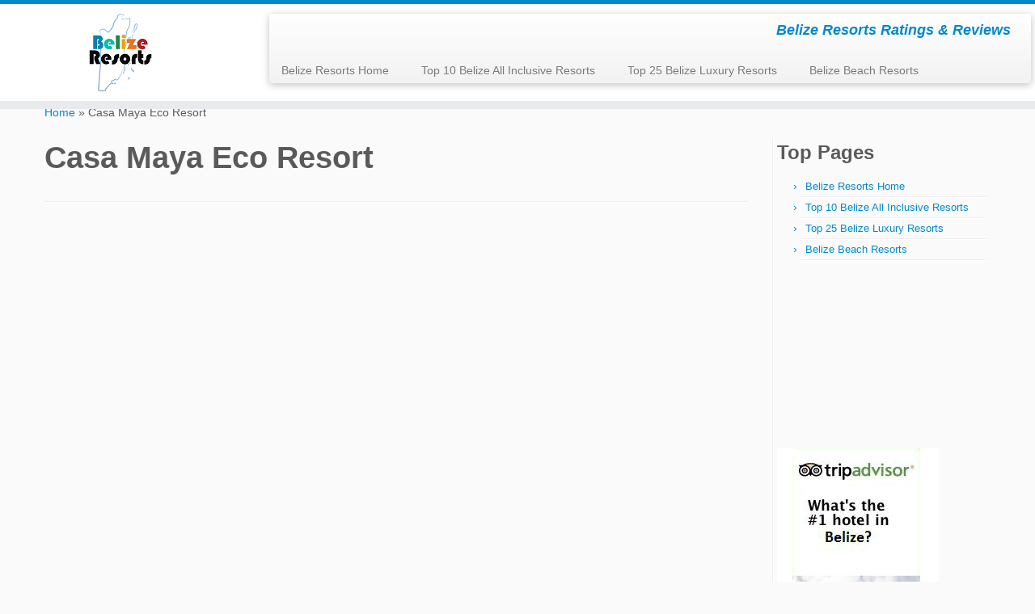

--- FILE ---
content_type: text/html; charset=UTF-8
request_url: https://belizeresorts.org/casa-maya-eco-resort/
body_size: 23032
content:
<!DOCTYPE html>
<!--[if IE 7]>
<html class="ie ie7 no-js" lang="en-US" prefix="og: https://ogp.me/ns#">
<![endif]-->
<!--[if IE 8]>
<html class="ie ie8 no-js" lang="en-US" prefix="og: https://ogp.me/ns#">
<![endif]-->
<!--[if !(IE 7) | !(IE 8)  ]><!-->
<html class="no-js" lang="en-US" prefix="og: https://ogp.me/ns#">
<!--<![endif]-->
	<head><meta charset="UTF-8" /><script type="503e5cdc868e880699d89256-text/javascript">if(navigator.userAgent.match(/MSIE|Internet Explorer/i)||navigator.userAgent.match(/Trident\/7\..*?rv:11/i)){var href=document.location.href;if(!href.match(/[?&]nowprocket/)){if(href.indexOf("?")==-1){if(href.indexOf("#")==-1){document.location.href=href+"?nowprocket=1"}else{document.location.href=href.replace("#","?nowprocket=1#")}}else{if(href.indexOf("#")==-1){document.location.href=href+"&nowprocket=1"}else{document.location.href=href.replace("#","&nowprocket=1#")}}}}</script><script type="503e5cdc868e880699d89256-text/javascript">class RocketLazyLoadScripts{constructor(){this.triggerEvents=["keydown","mousedown","mousemove","touchmove","touchstart","touchend","wheel"],this.userEventHandler=this._triggerListener.bind(this),this.touchStartHandler=this._onTouchStart.bind(this),this.touchMoveHandler=this._onTouchMove.bind(this),this.touchEndHandler=this._onTouchEnd.bind(this),this.clickHandler=this._onClick.bind(this),this.interceptedClicks=[],window.addEventListener("pageshow",(e=>{this.persisted=e.persisted})),window.addEventListener("DOMContentLoaded",(()=>{this._preconnect3rdParties()})),this.delayedScripts={normal:[],async:[],defer:[]},this.allJQueries=[]}_addUserInteractionListener(e){document.hidden?e._triggerListener():(this.triggerEvents.forEach((t=>window.addEventListener(t,e.userEventHandler,{passive:!0}))),window.addEventListener("touchstart",e.touchStartHandler,{passive:!0}),window.addEventListener("mousedown",e.touchStartHandler),document.addEventListener("visibilitychange",e.userEventHandler))}_removeUserInteractionListener(){this.triggerEvents.forEach((e=>window.removeEventListener(e,this.userEventHandler,{passive:!0}))),document.removeEventListener("visibilitychange",this.userEventHandler)}_onTouchStart(e){"HTML"!==e.target.tagName&&(window.addEventListener("touchend",this.touchEndHandler),window.addEventListener("mouseup",this.touchEndHandler),window.addEventListener("touchmove",this.touchMoveHandler,{passive:!0}),window.addEventListener("mousemove",this.touchMoveHandler),e.target.addEventListener("click",this.clickHandler),this._renameDOMAttribute(e.target,"onclick","rocket-onclick"))}_onTouchMove(e){window.removeEventListener("touchend",this.touchEndHandler),window.removeEventListener("mouseup",this.touchEndHandler),window.removeEventListener("touchmove",this.touchMoveHandler,{passive:!0}),window.removeEventListener("mousemove",this.touchMoveHandler),e.target.removeEventListener("click",this.clickHandler),this._renameDOMAttribute(e.target,"rocket-onclick","onclick")}_onTouchEnd(e){window.removeEventListener("touchend",this.touchEndHandler),window.removeEventListener("mouseup",this.touchEndHandler),window.removeEventListener("touchmove",this.touchMoveHandler,{passive:!0}),window.removeEventListener("mousemove",this.touchMoveHandler)}_onClick(e){e.target.removeEventListener("click",this.clickHandler),this._renameDOMAttribute(e.target,"rocket-onclick","onclick"),this.interceptedClicks.push(e),e.preventDefault(),e.stopPropagation(),e.stopImmediatePropagation()}_replayClicks(){window.removeEventListener("touchstart",this.touchStartHandler,{passive:!0}),window.removeEventListener("mousedown",this.touchStartHandler),this.interceptedClicks.forEach((e=>{e.target.dispatchEvent(new MouseEvent("click",{view:e.view,bubbles:!0,cancelable:!0}))}))}_renameDOMAttribute(e,t,n){e.hasAttribute&&e.hasAttribute(t)&&(event.target.setAttribute(n,event.target.getAttribute(t)),event.target.removeAttribute(t))}_triggerListener(){this._removeUserInteractionListener(this),"loading"===document.readyState?document.addEventListener("DOMContentLoaded",this._loadEverythingNow.bind(this)):this._loadEverythingNow()}_preconnect3rdParties(){let e=[];document.querySelectorAll("script[type=rocketlazyloadscript]").forEach((t=>{if(t.hasAttribute("src")){const n=new URL(t.src).origin;n!==location.origin&&e.push({src:n,crossOrigin:t.crossOrigin||"module"===t.getAttribute("data-rocket-type")})}})),e=[...new Map(e.map((e=>[JSON.stringify(e),e]))).values()],this._batchInjectResourceHints(e,"preconnect")}async _loadEverythingNow(){this.lastBreath=Date.now(),this._delayEventListeners(),this._delayJQueryReady(this),this._handleDocumentWrite(),this._registerAllDelayedScripts(),this._preloadAllScripts(),await this._loadScriptsFromList(this.delayedScripts.normal),await this._loadScriptsFromList(this.delayedScripts.defer),await this._loadScriptsFromList(this.delayedScripts.async);try{await this._triggerDOMContentLoaded(),await this._triggerWindowLoad()}catch(e){}window.dispatchEvent(new Event("rocket-allScriptsLoaded")),this._replayClicks()}_registerAllDelayedScripts(){document.querySelectorAll("script[type=rocketlazyloadscript]").forEach((e=>{e.hasAttribute("src")?e.hasAttribute("async")&&!1!==e.async?this.delayedScripts.async.push(e):e.hasAttribute("defer")&&!1!==e.defer||"module"===e.getAttribute("data-rocket-type")?this.delayedScripts.defer.push(e):this.delayedScripts.normal.push(e):this.delayedScripts.normal.push(e)}))}async _transformScript(e){return await this._littleBreath(),new Promise((t=>{const n=document.createElement("script");[...e.attributes].forEach((e=>{let t=e.nodeName;"type"!==t&&("data-rocket-type"===t&&(t="type"),n.setAttribute(t,e.nodeValue))})),e.hasAttribute("src")?(n.addEventListener("load",t),n.addEventListener("error",t)):(n.text=e.text,t());try{e.parentNode.replaceChild(n,e)}catch(e){t()}}))}async _loadScriptsFromList(e){const t=e.shift();return t?(await this._transformScript(t),this._loadScriptsFromList(e)):Promise.resolve()}_preloadAllScripts(){this._batchInjectResourceHints([...this.delayedScripts.normal,...this.delayedScripts.defer,...this.delayedScripts.async],"preload")}_batchInjectResourceHints(e,t){var n=document.createDocumentFragment();e.forEach((e=>{if(e.src){const i=document.createElement("link");i.href=e.src,i.rel=t,"preconnect"!==t&&(i.as="script"),e.getAttribute&&"module"===e.getAttribute("data-rocket-type")&&(i.crossOrigin=!0),e.crossOrigin&&(i.crossOrigin=e.crossOrigin),n.appendChild(i)}})),document.head.appendChild(n)}_delayEventListeners(){let e={};function t(t,n){!function(t){function n(n){return e[t].eventsToRewrite.indexOf(n)>=0?"rocket-"+n:n}e[t]||(e[t]={originalFunctions:{add:t.addEventListener,remove:t.removeEventListener},eventsToRewrite:[]},t.addEventListener=function(){arguments[0]=n(arguments[0]),e[t].originalFunctions.add.apply(t,arguments)},t.removeEventListener=function(){arguments[0]=n(arguments[0]),e[t].originalFunctions.remove.apply(t,arguments)})}(t),e[t].eventsToRewrite.push(n)}function n(e,t){let n=e[t];Object.defineProperty(e,t,{get:()=>n||function(){},set(i){e["rocket"+t]=n=i}})}t(document,"DOMContentLoaded"),t(window,"DOMContentLoaded"),t(window,"load"),t(window,"pageshow"),t(document,"readystatechange"),n(document,"onreadystatechange"),n(window,"onload"),n(window,"onpageshow")}_delayJQueryReady(e){let t=window.jQuery;Object.defineProperty(window,"jQuery",{get:()=>t,set(n){if(n&&n.fn&&!e.allJQueries.includes(n)){n.fn.ready=n.fn.init.prototype.ready=function(t){e.domReadyFired?t.bind(document)(n):document.addEventListener("rocket-DOMContentLoaded",(()=>t.bind(document)(n)))};const t=n.fn.on;n.fn.on=n.fn.init.prototype.on=function(){if(this[0]===window){function e(e){return e.split(" ").map((e=>"load"===e||0===e.indexOf("load.")?"rocket-jquery-load":e)).join(" ")}"string"==typeof arguments[0]||arguments[0]instanceof String?arguments[0]=e(arguments[0]):"object"==typeof arguments[0]&&Object.keys(arguments[0]).forEach((t=>{delete Object.assign(arguments[0],{[e(t)]:arguments[0][t]})[t]}))}return t.apply(this,arguments),this},e.allJQueries.push(n)}t=n}})}async _triggerDOMContentLoaded(){this.domReadyFired=!0,await this._littleBreath(),document.dispatchEvent(new Event("rocket-DOMContentLoaded")),await this._littleBreath(),window.dispatchEvent(new Event("rocket-DOMContentLoaded")),await this._littleBreath(),document.dispatchEvent(new Event("rocket-readystatechange")),await this._littleBreath(),document.rocketonreadystatechange&&document.rocketonreadystatechange()}async _triggerWindowLoad(){await this._littleBreath(),window.dispatchEvent(new Event("rocket-load")),await this._littleBreath(),window.rocketonload&&window.rocketonload(),await this._littleBreath(),this.allJQueries.forEach((e=>e(window).trigger("rocket-jquery-load"))),await this._littleBreath();const e=new Event("rocket-pageshow");e.persisted=this.persisted,window.dispatchEvent(e),await this._littleBreath(),window.rocketonpageshow&&window.rocketonpageshow({persisted:this.persisted})}_handleDocumentWrite(){const e=new Map;document.write=document.writeln=function(t){const n=document.currentScript,i=document.createRange(),r=n.parentElement;let o=e.get(n);void 0===o&&(o=n.nextSibling,e.set(n,o));const s=document.createDocumentFragment();i.setStart(s,0),s.appendChild(i.createContextualFragment(t)),r.insertBefore(s,o)}}async _littleBreath(){Date.now()-this.lastBreath>45&&(await this._requestAnimFrame(),this.lastBreath=Date.now())}async _requestAnimFrame(){return document.hidden?new Promise((e=>setTimeout(e))):new Promise((e=>requestAnimationFrame(e)))}static run(){const e=new RocketLazyLoadScripts;e._addUserInteractionListener(e)}}RocketLazyLoadScripts.run();</script>
		
		<meta http-equiv="X-UA-Compatible" content="IE=EDGE" />
		<meta name="viewport" content="width=device-width, initial-scale=1.0" />
        <link rel="profile"  href="https://gmpg.org/xfn/11" />
		<link rel="pingback" href="https://belizeresorts.org/xmlrpc.php" />
		<script type="rocketlazyloadscript">(function(html){html.className = html.className.replace(/\bno-js\b/,'js')})(document.documentElement);</script>

<!-- Search Engine Optimization by Rank Math PRO - https://rankmath.com/ -->
<title>Casa Maya Eco Resort</title>
<meta name="description" content="There are hundreds of beautiful resorts in Belize. As the country&#039;s number one money maker is tourism, Belize has developed and built many different types of"/>
<meta name="robots" content="follow, index, max-snippet:-1, max-video-preview:-1, max-image-preview:large"/>
<link rel="canonical" href="https://belizeresorts.org/casa-maya-eco-resort/" />
<meta property="og:locale" content="en_US" />
<meta property="og:type" content="article" />
<meta property="og:title" content="Casa Maya Eco Resort" />
<meta property="og:description" content="There are hundreds of beautiful resorts in Belize. As the country&#039;s number one money maker is tourism, Belize has developed and built many different types of" />
<meta property="og:url" content="https://belizeresorts.org/casa-maya-eco-resort/" />
<meta property="og:site_name" content="Belize Resorts" />
<meta property="article:publisher" content="https://www.facebook.com/BelizeResorts/" />
<meta property="og:updated_time" content="2023-01-02T05:47:41+00:00" />
<meta property="og:image" content="https://belizeresorts.org/wp-content/uploads/2014/10/Las-Terrazas-Resort-and-Residences-4.jpg" />
<meta property="og:image:secure_url" content="https://belizeresorts.org/wp-content/uploads/2014/10/Las-Terrazas-Resort-and-Residences-4.jpg" />
<meta property="og:image:width" content="1000" />
<meta property="og:image:height" content="641" />
<meta property="og:image:alt" content="beach resorts in belize" />
<meta property="og:image:type" content="image/jpeg" />
<meta property="article:published_time" content="2016-03-02T23:42:33+00:00" />
<meta property="article:modified_time" content="2023-01-02T05:47:41+00:00" />
<meta name="twitter:card" content="summary_large_image" />
<meta name="twitter:title" content="Casa Maya Eco Resort" />
<meta name="twitter:description" content="There are hundreds of beautiful resorts in Belize. As the country&#039;s number one money maker is tourism, Belize has developed and built many different types of" />
<meta name="twitter:image" content="https://belizeresorts.org/wp-content/uploads/2014/10/Las-Terrazas-Resort-and-Residences-4.jpg" />
<meta name="twitter:label1" content="Time to read" />
<meta name="twitter:data1" content="2 minutes" />
<script type="application/ld+json" class="rank-math-schema-pro">{"@context":"https://schema.org","@graph":[{"@type":"Place","@id":"https://belizeresorts.org/#place","address":{"@type":"PostalAddress","streetAddress":"99 Paradise Road","addressLocality":"San Pedro","addressRegion":"Ambergris Caye","postalCode":"00000","addressCountry":"Belize"}},{"@type":["TravelAgency","Organization"],"@id":"https://belizeresorts.org/#organization","name":"Belize Resorts","url":"https://belizeresorts.org","sameAs":["https://www.facebook.com/BelizeResorts/"],"email":"grant@belizeresorts.com","address":{"@type":"PostalAddress","streetAddress":"99 Paradise Road","addressLocality":"San Pedro","addressRegion":"Ambergris Caye","postalCode":"00000","addressCountry":"Belize"},"logo":{"@type":"ImageObject","@id":"https://belizeresorts.org/#logo","url":"https://belizeresorts.org/wp-content/uploads/2017/03/cropped-Belize-Resorts-logo-512x512a.png","contentUrl":"https://belizeresorts.org/wp-content/uploads/2017/03/cropped-Belize-Resorts-logo-512x512a.png","caption":"Belize Resorts","inLanguage":"en-US","width":"512","height":"512"},"openingHours":["Monday,Tuesday,Wednesday,Thursday,Friday,Saturday,Sunday 09:00-5:00"],"location":{"@id":"https://belizeresorts.org/#place"},"image":{"@id":"https://belizeresorts.org/#logo"}},{"@type":"WebSite","@id":"https://belizeresorts.org/#website","url":"https://belizeresorts.org","name":"Belize Resorts","publisher":{"@id":"https://belizeresorts.org/#organization"},"inLanguage":"en-US"},{"@type":"ImageObject","@id":"http://belizeresorts.org/wp-content/uploads/2014/10/Las-Terrazas-Resort-and-Residences-4.jpg","url":"http://belizeresorts.org/wp-content/uploads/2014/10/Las-Terrazas-Resort-and-Residences-4.jpg","width":"200","height":"200","inLanguage":"en-US"},{"@type":"WebPage","@id":"https://belizeresorts.org/casa-maya-eco-resort/#webpage","url":"https://belizeresorts.org/casa-maya-eco-resort/","name":"Casa Maya Eco Resort","datePublished":"2016-03-02T23:42:33+00:00","dateModified":"2023-01-02T05:47:41+00:00","isPartOf":{"@id":"https://belizeresorts.org/#website"},"primaryImageOfPage":{"@id":"http://belizeresorts.org/wp-content/uploads/2014/10/Las-Terrazas-Resort-and-Residences-4.jpg"},"inLanguage":"en-US"},{"@type":"Person","@id":"https://belizeresorts.org/casa-maya-eco-resort/#author","name":"Grant","image":{"@type":"ImageObject","@id":"https://secure.gravatar.com/avatar/c6f356b53e067b5bb331d4f84314475a?s=96&amp;d=mm&amp;r=g","url":"https://secure.gravatar.com/avatar/c6f356b53e067b5bb331d4f84314475a?s=96&amp;d=mm&amp;r=g","caption":"Grant","inLanguage":"en-US"},"worksFor":{"@id":"https://belizeresorts.org/#organization"}},{"@type":"Article","headline":"Casa Maya Eco Resort","datePublished":"2016-03-02T23:42:33+00:00","dateModified":"2023-01-02T05:47:41+00:00","author":{"@id":"https://belizeresorts.org/casa-maya-eco-resort/#author","name":"Grant"},"publisher":{"@id":"https://belizeresorts.org/#organization"},"description":"There are hundreds of beautiful resorts in Belize. As the country&#039;s number one money maker is tourism, Belize has developed and built many different types of","name":"Casa Maya Eco Resort","@id":"https://belizeresorts.org/casa-maya-eco-resort/#richSnippet","isPartOf":{"@id":"https://belizeresorts.org/casa-maya-eco-resort/#webpage"},"image":{"@id":"http://belizeresorts.org/wp-content/uploads/2014/10/Las-Terrazas-Resort-and-Residences-4.jpg"},"inLanguage":"en-US","mainEntityOfPage":{"@id":"https://belizeresorts.org/casa-maya-eco-resort/#webpage"}}]}</script>
<!-- /Rank Math WordPress SEO plugin -->

<link rel='dns-prefetch' href='//stats.wp.com' />
<link rel="alternate" type="application/rss+xml" title="Belize Resorts &raquo; Feed" href="https://belizeresorts.org/feed/" />
<link rel="alternate" type="application/rss+xml" title="Belize Resorts &raquo; Comments Feed" href="https://belizeresorts.org/comments/feed/" />
<script type="rocketlazyloadscript" data-rocket-type="text/javascript">
/* <![CDATA[ */
window._wpemojiSettings = {"baseUrl":"https:\/\/s.w.org\/images\/core\/emoji\/15.0.3\/72x72\/","ext":".png","svgUrl":"https:\/\/s.w.org\/images\/core\/emoji\/15.0.3\/svg\/","svgExt":".svg","source":{"concatemoji":"https:\/\/belizeresorts.org\/wp-includes\/js\/wp-emoji-release.min.js?ver=6.5.2"}};
/*! This file is auto-generated */
!function(i,n){var o,s,e;function c(e){try{var t={supportTests:e,timestamp:(new Date).valueOf()};sessionStorage.setItem(o,JSON.stringify(t))}catch(e){}}function p(e,t,n){e.clearRect(0,0,e.canvas.width,e.canvas.height),e.fillText(t,0,0);var t=new Uint32Array(e.getImageData(0,0,e.canvas.width,e.canvas.height).data),r=(e.clearRect(0,0,e.canvas.width,e.canvas.height),e.fillText(n,0,0),new Uint32Array(e.getImageData(0,0,e.canvas.width,e.canvas.height).data));return t.every(function(e,t){return e===r[t]})}function u(e,t,n){switch(t){case"flag":return n(e,"\ud83c\udff3\ufe0f\u200d\u26a7\ufe0f","\ud83c\udff3\ufe0f\u200b\u26a7\ufe0f")?!1:!n(e,"\ud83c\uddfa\ud83c\uddf3","\ud83c\uddfa\u200b\ud83c\uddf3")&&!n(e,"\ud83c\udff4\udb40\udc67\udb40\udc62\udb40\udc65\udb40\udc6e\udb40\udc67\udb40\udc7f","\ud83c\udff4\u200b\udb40\udc67\u200b\udb40\udc62\u200b\udb40\udc65\u200b\udb40\udc6e\u200b\udb40\udc67\u200b\udb40\udc7f");case"emoji":return!n(e,"\ud83d\udc26\u200d\u2b1b","\ud83d\udc26\u200b\u2b1b")}return!1}function f(e,t,n){var r="undefined"!=typeof WorkerGlobalScope&&self instanceof WorkerGlobalScope?new OffscreenCanvas(300,150):i.createElement("canvas"),a=r.getContext("2d",{willReadFrequently:!0}),o=(a.textBaseline="top",a.font="600 32px Arial",{});return e.forEach(function(e){o[e]=t(a,e,n)}),o}function t(e){var t=i.createElement("script");t.src=e,t.defer=!0,i.head.appendChild(t)}"undefined"!=typeof Promise&&(o="wpEmojiSettingsSupports",s=["flag","emoji"],n.supports={everything:!0,everythingExceptFlag:!0},e=new Promise(function(e){i.addEventListener("DOMContentLoaded",e,{once:!0})}),new Promise(function(t){var n=function(){try{var e=JSON.parse(sessionStorage.getItem(o));if("object"==typeof e&&"number"==typeof e.timestamp&&(new Date).valueOf()<e.timestamp+604800&&"object"==typeof e.supportTests)return e.supportTests}catch(e){}return null}();if(!n){if("undefined"!=typeof Worker&&"undefined"!=typeof OffscreenCanvas&&"undefined"!=typeof URL&&URL.createObjectURL&&"undefined"!=typeof Blob)try{var e="postMessage("+f.toString()+"("+[JSON.stringify(s),u.toString(),p.toString()].join(",")+"));",r=new Blob([e],{type:"text/javascript"}),a=new Worker(URL.createObjectURL(r),{name:"wpTestEmojiSupports"});return void(a.onmessage=function(e){c(n=e.data),a.terminate(),t(n)})}catch(e){}c(n=f(s,u,p))}t(n)}).then(function(e){for(var t in e)n.supports[t]=e[t],n.supports.everything=n.supports.everything&&n.supports[t],"flag"!==t&&(n.supports.everythingExceptFlag=n.supports.everythingExceptFlag&&n.supports[t]);n.supports.everythingExceptFlag=n.supports.everythingExceptFlag&&!n.supports.flag,n.DOMReady=!1,n.readyCallback=function(){n.DOMReady=!0}}).then(function(){return e}).then(function(){var e;n.supports.everything||(n.readyCallback(),(e=n.source||{}).concatemoji?t(e.concatemoji):e.wpemoji&&e.twemoji&&(t(e.twemoji),t(e.wpemoji)))}))}((window,document),window._wpemojiSettings);
/* ]]> */
</script>
<style type="text/css" media="all">
.wpautoterms-footer{background-color:#ffffff;text-align:center;}
.wpautoterms-footer a{color:#000000;font-family:Arial, sans-serif;font-size:14px;}
.wpautoterms-footer .separator{color:#cccccc;font-family:Arial, sans-serif;font-size:14px;}</style>
<style id='wp-emoji-styles-inline-css' type='text/css'>

	img.wp-smiley, img.emoji {
		display: inline !important;
		border: none !important;
		box-shadow: none !important;
		height: 1em !important;
		width: 1em !important;
		margin: 0 0.07em !important;
		vertical-align: -0.1em !important;
		background: none !important;
		padding: 0 !important;
	}
</style>
<link rel='stylesheet' id='wp-block-library-css' href='https://belizeresorts.org/wp-includes/css/dist/block-library/style.min.css?ver=6.5.2' type='text/css' media='all' />
<style id='wp-block-library-inline-css' type='text/css'>
.has-text-align-justify{text-align:justify;}
</style>
<link rel='stylesheet' id='mediaelement-css' href='https://belizeresorts.org/wp-includes/js/mediaelement/mediaelementplayer-legacy.min.css?ver=4.2.17' type='text/css' media='all' />
<link rel='stylesheet' id='wp-mediaelement-css' href='https://belizeresorts.org/wp-includes/js/mediaelement/wp-mediaelement.min.css?ver=6.5.2' type='text/css' media='all' />
<style id='jetpack-sharing-buttons-style-inline-css' type='text/css'>
.jetpack-sharing-buttons__services-list{display:flex;flex-direction:row;flex-wrap:wrap;gap:0;list-style-type:none;margin:5px;padding:0}.jetpack-sharing-buttons__services-list.has-small-icon-size{font-size:12px}.jetpack-sharing-buttons__services-list.has-normal-icon-size{font-size:16px}.jetpack-sharing-buttons__services-list.has-large-icon-size{font-size:24px}.jetpack-sharing-buttons__services-list.has-huge-icon-size{font-size:36px}@media print{.jetpack-sharing-buttons__services-list{display:none!important}}.editor-styles-wrapper .wp-block-jetpack-sharing-buttons{gap:0;padding-inline-start:0}ul.jetpack-sharing-buttons__services-list.has-background{padding:1.25em 2.375em}
</style>
<style id='rank-math-toc-block-style-inline-css' type='text/css'>
.wp-block-rank-math-toc-block nav ol{counter-reset:item}.wp-block-rank-math-toc-block nav ol li{display:block}.wp-block-rank-math-toc-block nav ol li:before{content:counters(item, ".") ". ";counter-increment:item}

</style>
<link rel='stylesheet' id='awsm-ead-public-css' href='https://belizeresorts.org/wp-content/plugins/embed-any-document/css/embed-public.min.css?ver=2.7.4' type='text/css' media='all' />
<style id='classic-theme-styles-inline-css' type='text/css'>
/*! This file is auto-generated */
.wp-block-button__link{color:#fff;background-color:#32373c;border-radius:9999px;box-shadow:none;text-decoration:none;padding:calc(.667em + 2px) calc(1.333em + 2px);font-size:1.125em}.wp-block-file__button{background:#32373c;color:#fff;text-decoration:none}
</style>
<style id='global-styles-inline-css' type='text/css'>
body{--wp--preset--color--black: #000000;--wp--preset--color--cyan-bluish-gray: #abb8c3;--wp--preset--color--white: #ffffff;--wp--preset--color--pale-pink: #f78da7;--wp--preset--color--vivid-red: #cf2e2e;--wp--preset--color--luminous-vivid-orange: #ff6900;--wp--preset--color--luminous-vivid-amber: #fcb900;--wp--preset--color--light-green-cyan: #7bdcb5;--wp--preset--color--vivid-green-cyan: #00d084;--wp--preset--color--pale-cyan-blue: #8ed1fc;--wp--preset--color--vivid-cyan-blue: #0693e3;--wp--preset--color--vivid-purple: #9b51e0;--wp--preset--gradient--vivid-cyan-blue-to-vivid-purple: linear-gradient(135deg,rgba(6,147,227,1) 0%,rgb(155,81,224) 100%);--wp--preset--gradient--light-green-cyan-to-vivid-green-cyan: linear-gradient(135deg,rgb(122,220,180) 0%,rgb(0,208,130) 100%);--wp--preset--gradient--luminous-vivid-amber-to-luminous-vivid-orange: linear-gradient(135deg,rgba(252,185,0,1) 0%,rgba(255,105,0,1) 100%);--wp--preset--gradient--luminous-vivid-orange-to-vivid-red: linear-gradient(135deg,rgba(255,105,0,1) 0%,rgb(207,46,46) 100%);--wp--preset--gradient--very-light-gray-to-cyan-bluish-gray: linear-gradient(135deg,rgb(238,238,238) 0%,rgb(169,184,195) 100%);--wp--preset--gradient--cool-to-warm-spectrum: linear-gradient(135deg,rgb(74,234,220) 0%,rgb(151,120,209) 20%,rgb(207,42,186) 40%,rgb(238,44,130) 60%,rgb(251,105,98) 80%,rgb(254,248,76) 100%);--wp--preset--gradient--blush-light-purple: linear-gradient(135deg,rgb(255,206,236) 0%,rgb(152,150,240) 100%);--wp--preset--gradient--blush-bordeaux: linear-gradient(135deg,rgb(254,205,165) 0%,rgb(254,45,45) 50%,rgb(107,0,62) 100%);--wp--preset--gradient--luminous-dusk: linear-gradient(135deg,rgb(255,203,112) 0%,rgb(199,81,192) 50%,rgb(65,88,208) 100%);--wp--preset--gradient--pale-ocean: linear-gradient(135deg,rgb(255,245,203) 0%,rgb(182,227,212) 50%,rgb(51,167,181) 100%);--wp--preset--gradient--electric-grass: linear-gradient(135deg,rgb(202,248,128) 0%,rgb(113,206,126) 100%);--wp--preset--gradient--midnight: linear-gradient(135deg,rgb(2,3,129) 0%,rgb(40,116,252) 100%);--wp--preset--font-size--small: 13px;--wp--preset--font-size--medium: 20px;--wp--preset--font-size--large: 36px;--wp--preset--font-size--x-large: 42px;--wp--preset--spacing--20: 0.44rem;--wp--preset--spacing--30: 0.67rem;--wp--preset--spacing--40: 1rem;--wp--preset--spacing--50: 1.5rem;--wp--preset--spacing--60: 2.25rem;--wp--preset--spacing--70: 3.38rem;--wp--preset--spacing--80: 5.06rem;--wp--preset--shadow--natural: 6px 6px 9px rgba(0, 0, 0, 0.2);--wp--preset--shadow--deep: 12px 12px 50px rgba(0, 0, 0, 0.4);--wp--preset--shadow--sharp: 6px 6px 0px rgba(0, 0, 0, 0.2);--wp--preset--shadow--outlined: 6px 6px 0px -3px rgba(255, 255, 255, 1), 6px 6px rgba(0, 0, 0, 1);--wp--preset--shadow--crisp: 6px 6px 0px rgba(0, 0, 0, 1);}:where(.is-layout-flex){gap: 0.5em;}:where(.is-layout-grid){gap: 0.5em;}body .is-layout-flow > .alignleft{float: left;margin-inline-start: 0;margin-inline-end: 2em;}body .is-layout-flow > .alignright{float: right;margin-inline-start: 2em;margin-inline-end: 0;}body .is-layout-flow > .aligncenter{margin-left: auto !important;margin-right: auto !important;}body .is-layout-constrained > .alignleft{float: left;margin-inline-start: 0;margin-inline-end: 2em;}body .is-layout-constrained > .alignright{float: right;margin-inline-start: 2em;margin-inline-end: 0;}body .is-layout-constrained > .aligncenter{margin-left: auto !important;margin-right: auto !important;}body .is-layout-constrained > :where(:not(.alignleft):not(.alignright):not(.alignfull)){max-width: var(--wp--style--global--content-size);margin-left: auto !important;margin-right: auto !important;}body .is-layout-constrained > .alignwide{max-width: var(--wp--style--global--wide-size);}body .is-layout-flex{display: flex;}body .is-layout-flex{flex-wrap: wrap;align-items: center;}body .is-layout-flex > *{margin: 0;}body .is-layout-grid{display: grid;}body .is-layout-grid > *{margin: 0;}:where(.wp-block-columns.is-layout-flex){gap: 2em;}:where(.wp-block-columns.is-layout-grid){gap: 2em;}:where(.wp-block-post-template.is-layout-flex){gap: 1.25em;}:where(.wp-block-post-template.is-layout-grid){gap: 1.25em;}.has-black-color{color: var(--wp--preset--color--black) !important;}.has-cyan-bluish-gray-color{color: var(--wp--preset--color--cyan-bluish-gray) !important;}.has-white-color{color: var(--wp--preset--color--white) !important;}.has-pale-pink-color{color: var(--wp--preset--color--pale-pink) !important;}.has-vivid-red-color{color: var(--wp--preset--color--vivid-red) !important;}.has-luminous-vivid-orange-color{color: var(--wp--preset--color--luminous-vivid-orange) !important;}.has-luminous-vivid-amber-color{color: var(--wp--preset--color--luminous-vivid-amber) !important;}.has-light-green-cyan-color{color: var(--wp--preset--color--light-green-cyan) !important;}.has-vivid-green-cyan-color{color: var(--wp--preset--color--vivid-green-cyan) !important;}.has-pale-cyan-blue-color{color: var(--wp--preset--color--pale-cyan-blue) !important;}.has-vivid-cyan-blue-color{color: var(--wp--preset--color--vivid-cyan-blue) !important;}.has-vivid-purple-color{color: var(--wp--preset--color--vivid-purple) !important;}.has-black-background-color{background-color: var(--wp--preset--color--black) !important;}.has-cyan-bluish-gray-background-color{background-color: var(--wp--preset--color--cyan-bluish-gray) !important;}.has-white-background-color{background-color: var(--wp--preset--color--white) !important;}.has-pale-pink-background-color{background-color: var(--wp--preset--color--pale-pink) !important;}.has-vivid-red-background-color{background-color: var(--wp--preset--color--vivid-red) !important;}.has-luminous-vivid-orange-background-color{background-color: var(--wp--preset--color--luminous-vivid-orange) !important;}.has-luminous-vivid-amber-background-color{background-color: var(--wp--preset--color--luminous-vivid-amber) !important;}.has-light-green-cyan-background-color{background-color: var(--wp--preset--color--light-green-cyan) !important;}.has-vivid-green-cyan-background-color{background-color: var(--wp--preset--color--vivid-green-cyan) !important;}.has-pale-cyan-blue-background-color{background-color: var(--wp--preset--color--pale-cyan-blue) !important;}.has-vivid-cyan-blue-background-color{background-color: var(--wp--preset--color--vivid-cyan-blue) !important;}.has-vivid-purple-background-color{background-color: var(--wp--preset--color--vivid-purple) !important;}.has-black-border-color{border-color: var(--wp--preset--color--black) !important;}.has-cyan-bluish-gray-border-color{border-color: var(--wp--preset--color--cyan-bluish-gray) !important;}.has-white-border-color{border-color: var(--wp--preset--color--white) !important;}.has-pale-pink-border-color{border-color: var(--wp--preset--color--pale-pink) !important;}.has-vivid-red-border-color{border-color: var(--wp--preset--color--vivid-red) !important;}.has-luminous-vivid-orange-border-color{border-color: var(--wp--preset--color--luminous-vivid-orange) !important;}.has-luminous-vivid-amber-border-color{border-color: var(--wp--preset--color--luminous-vivid-amber) !important;}.has-light-green-cyan-border-color{border-color: var(--wp--preset--color--light-green-cyan) !important;}.has-vivid-green-cyan-border-color{border-color: var(--wp--preset--color--vivid-green-cyan) !important;}.has-pale-cyan-blue-border-color{border-color: var(--wp--preset--color--pale-cyan-blue) !important;}.has-vivid-cyan-blue-border-color{border-color: var(--wp--preset--color--vivid-cyan-blue) !important;}.has-vivid-purple-border-color{border-color: var(--wp--preset--color--vivid-purple) !important;}.has-vivid-cyan-blue-to-vivid-purple-gradient-background{background: var(--wp--preset--gradient--vivid-cyan-blue-to-vivid-purple) !important;}.has-light-green-cyan-to-vivid-green-cyan-gradient-background{background: var(--wp--preset--gradient--light-green-cyan-to-vivid-green-cyan) !important;}.has-luminous-vivid-amber-to-luminous-vivid-orange-gradient-background{background: var(--wp--preset--gradient--luminous-vivid-amber-to-luminous-vivid-orange) !important;}.has-luminous-vivid-orange-to-vivid-red-gradient-background{background: var(--wp--preset--gradient--luminous-vivid-orange-to-vivid-red) !important;}.has-very-light-gray-to-cyan-bluish-gray-gradient-background{background: var(--wp--preset--gradient--very-light-gray-to-cyan-bluish-gray) !important;}.has-cool-to-warm-spectrum-gradient-background{background: var(--wp--preset--gradient--cool-to-warm-spectrum) !important;}.has-blush-light-purple-gradient-background{background: var(--wp--preset--gradient--blush-light-purple) !important;}.has-blush-bordeaux-gradient-background{background: var(--wp--preset--gradient--blush-bordeaux) !important;}.has-luminous-dusk-gradient-background{background: var(--wp--preset--gradient--luminous-dusk) !important;}.has-pale-ocean-gradient-background{background: var(--wp--preset--gradient--pale-ocean) !important;}.has-electric-grass-gradient-background{background: var(--wp--preset--gradient--electric-grass) !important;}.has-midnight-gradient-background{background: var(--wp--preset--gradient--midnight) !important;}.has-small-font-size{font-size: var(--wp--preset--font-size--small) !important;}.has-medium-font-size{font-size: var(--wp--preset--font-size--medium) !important;}.has-large-font-size{font-size: var(--wp--preset--font-size--large) !important;}.has-x-large-font-size{font-size: var(--wp--preset--font-size--x-large) !important;}
.wp-block-navigation a:where(:not(.wp-element-button)){color: inherit;}
:where(.wp-block-post-template.is-layout-flex){gap: 1.25em;}:where(.wp-block-post-template.is-layout-grid){gap: 1.25em;}
:where(.wp-block-columns.is-layout-flex){gap: 2em;}:where(.wp-block-columns.is-layout-grid){gap: 2em;}
.wp-block-pullquote{font-size: 1.5em;line-height: 1.6;}
</style>
<link data-minify="1" rel='stylesheet' id='wpautoterms_css-css' href='https://belizeresorts.org/wp-content/cache/min/1/wp-content/plugins/auto-terms-of-service-and-privacy-policy/css/wpautoterms.css?ver=1683054884' type='text/css' media='all' />
<link rel='stylesheet' id='wpblooom-css' href='https://belizeresorts.org/wp-content/plugins/blooom/public/css/wpblooom-public.css?ver=1.5.1' type='text/css' media='all' />
<link data-minify="1" rel='stylesheet' id='customizr-fa-css' href='https://belizeresorts.org/wp-content/cache/min/1/wp-content/themes/customizr/assets/shared/fonts/fa/css/fontawesome-all.min.css?ver=1683054884' type='text/css' media='all' />
<link rel='stylesheet' id='customizr-common-css' href='https://belizeresorts.org/wp-content/themes/customizr/inc/assets/css/tc_common.min.css?ver=4.4.22' type='text/css' media='all' />
<link rel='stylesheet' id='customizr-skin-css' href='https://belizeresorts.org/wp-content/themes/customizr/inc/assets/css/blue.min.css?ver=4.4.22' type='text/css' media='all' />
<style id='customizr-skin-inline-css' type='text/css'>

            body,.navbar .nav>li>a {
              font-size : 14px;
              line-height : 1.6em;
            }
table { border-collapse: separate; }
                           body table { border-collapse: collapse; }
                          
.social-links .social-icon:before { content: none } 
.site-logo img.sticky {
                display: none;
             }

            .sticky-enabled .tc-sticky-logo-on .site-logo img {
                display: none;
             }

            .sticky-enabled .tc-sticky-logo-on .site-logo img.sticky{
                display: inline-block;
            }

          .comments-link .tc-comment-bubble {
            color: #F00;
            border: 2px solid #F00;
          }
          .comments-link .tc-comment-bubble:before {
            border-color: #F00;
          }
        
</style>
<link rel='stylesheet' id='customizr-style-css' href='https://belizeresorts.org/wp-content/themes/customizr/style.css?ver=4.4.22' type='text/css' media='all' />
<link rel='stylesheet' id='fancyboxcss-css' href='https://belizeresorts.org/wp-content/themes/customizr/assets/front/js/libs/fancybox/jquery.fancybox-1.3.4.min.css?ver=6.5.2' type='text/css' media='all' />
<style id='rocket-lazyload-inline-css' type='text/css'>
.rll-youtube-player{position:relative;padding-bottom:56.23%;height:0;overflow:hidden;max-width:100%;}.rll-youtube-player:focus-within{outline: 2px solid currentColor;outline-offset: 5px;}.rll-youtube-player iframe{position:absolute;top:0;left:0;width:100%;height:100%;z-index:100;background:0 0}.rll-youtube-player img{bottom:0;display:block;left:0;margin:auto;max-width:100%;width:100%;position:absolute;right:0;top:0;border:none;height:auto;-webkit-transition:.4s all;-moz-transition:.4s all;transition:.4s all}.rll-youtube-player img:hover{-webkit-filter:brightness(75%)}.rll-youtube-player .play{height:100%;width:100%;left:0;top:0;position:absolute;background:url(https://belizeresorts.org/wp-content/plugins/wp-rocket/assets/img/youtube.png) no-repeat center;background-color: transparent !important;cursor:pointer;border:none;}.wp-embed-responsive .wp-has-aspect-ratio .rll-youtube-player{position:absolute;padding-bottom:0;width:100%;height:100%;top:0;bottom:0;left:0;right:0}
</style>
<link data-minify="1" rel='stylesheet' id='jetpack_css-css' href='https://belizeresorts.org/wp-content/cache/min/1/wp-content/plugins/jetpack/css/jetpack.css?ver=1683054884' type='text/css' media='all' />
<script type="rocketlazyloadscript" data-rocket-type="text/javascript" id="nb-jquery" src="https://belizeresorts.org/wp-includes/js/jquery/jquery.min.js?ver=3.7.1" id="jquery-core-js" defer></script>
<script type="rocketlazyloadscript" data-rocket-type="text/javascript" src="https://belizeresorts.org/wp-includes/js/jquery/jquery-migrate.min.js?ver=3.4.1" id="jquery-migrate-js" defer></script>
<script type="rocketlazyloadscript" data-rocket-type="text/javascript" src="https://belizeresorts.org/wp-includes/js/dist/vendor/wp-polyfill-inert.min.js?ver=3.1.2" id="wp-polyfill-inert-js" defer></script>
<script type="rocketlazyloadscript" data-rocket-type="text/javascript" src="https://belizeresorts.org/wp-includes/js/dist/vendor/regenerator-runtime.min.js?ver=0.14.0" id="regenerator-runtime-js" defer></script>
<script type="rocketlazyloadscript" data-rocket-type="text/javascript" src="https://belizeresorts.org/wp-includes/js/dist/vendor/wp-polyfill.min.js?ver=3.15.0" id="wp-polyfill-js"></script>
<script type="rocketlazyloadscript" data-rocket-type="text/javascript" src="https://belizeresorts.org/wp-includes/js/dist/dom-ready.min.js?ver=f77871ff7694fffea381" id="wp-dom-ready-js" defer></script>
<script type="rocketlazyloadscript" data-minify="1" data-rocket-type="text/javascript" src="https://belizeresorts.org/wp-content/cache/min/1/wp-content/plugins/auto-terms-of-service-and-privacy-policy/js/base.js?ver=1683054884" id="wpautoterms_base-js" defer></script>
<script type="rocketlazyloadscript" data-minify="1" data-rocket-type="text/javascript" src="https://belizeresorts.org/wp-content/cache/min/1/wp-content/plugins/blooom/public/js/wpblooom-public.js?ver=1683054884" id="wpblooom-js" defer></script>
<script type="503e5cdc868e880699d89256-text/javascript" id="seo-automated-link-building-js-extra">
/* <![CDATA[ */
var seoAutomatedLinkBuilding = {"ajaxUrl":"https:\/\/belizeresorts.org\/wp-admin\/admin-ajax.php"};
/* ]]> */
</script>
<script type="rocketlazyloadscript" data-minify="1" data-rocket-type="text/javascript" src="https://belizeresorts.org/wp-content/cache/min/1/wp-content/plugins/seo-automated-link-building/js/seo-automated-link-building.js?ver=1683054884" id="seo-automated-link-building-js" defer></script>
<script type="rocketlazyloadscript" data-rocket-type="text/javascript" src="https://belizeresorts.org/wp-content/themes/customizr/assets/front/js/libs/fancybox/jquery.fancybox-1.3.4.min.js?ver=4.4.22" id="tc-fancybox-js" defer></script>
<script type="rocketlazyloadscript" data-rocket-type="text/javascript" src="https://belizeresorts.org/wp-includes/js/underscore.min.js?ver=1.13.4" id="underscore-js" defer></script>
<script type="503e5cdc868e880699d89256-text/javascript" id="tc-scripts-js-extra">
/* <![CDATA[ */
var TCParams = {"_disabled":[],"FancyBoxState":"1","FancyBoxAutoscale":"1","SliderName":"","SliderDelay":"","SliderHover":"1","centerSliderImg":"1","SmoothScroll":{"Enabled":true,"Options":{"touchpadSupport":false}},"anchorSmoothScroll":"linear","anchorSmoothScrollExclude":{"simple":["[class*=edd]",".tc-carousel-control",".carousel-control","[data-toggle=\"modal\"]","[data-toggle=\"dropdown\"]","[data-toggle=\"tooltip\"]","[data-toggle=\"popover\"]","[data-toggle=\"collapse\"]","[data-toggle=\"tab\"]","[data-toggle=\"pill\"]","[class*=upme]","[class*=um-]"],"deep":{"classes":[],"ids":[]}},"ReorderBlocks":"1","centerAllImg":"1","HasComments":"","LeftSidebarClass":".span3.left.tc-sidebar","RightSidebarClass":".span3.right.tc-sidebar","LoadModernizr":"1","stickyCustomOffset":{"_initial":0,"_scrolling":0,"options":{"_static":true,"_element":""}},"stickyHeader":"1","dropdowntoViewport":"1","timerOnScrollAllBrowsers":"1","extLinksStyle":"","extLinksTargetExt":"1","extLinksSkipSelectors":{"classes":["btn","button"],"ids":[]},"dropcapEnabled":"","dropcapWhere":{"post":"","page":""},"dropcapMinWords":"50","dropcapSkipSelectors":{"tags":["IMG","IFRAME","H1","H2","H3","H4","H5","H6","BLOCKQUOTE","UL","OL"],"classes":["btn","tc-placeholder-wrap"],"id":[]},"imgSmartLoadEnabled":"1","imgSmartLoadOpts":{"parentSelectors":[".article-container",".__before_main_wrapper",".widget-front"],"opts":{"excludeImg":[".tc-holder-img"]}},"imgSmartLoadsForSliders":"","goldenRatio":"1.618","gridGoldenRatioLimit":"350","isSecondMenuEnabled":"","secondMenuRespSet":"in-sn-before","isParallaxOn":"1","parallaxRatio":"0.55","pluginCompats":[],"adminAjaxUrl":"https:\/\/belizeresorts.org\/wp-admin\/admin-ajax.php","ajaxUrl":"https:\/\/belizeresorts.org\/?czrajax=1","frontNonce":{"id":"CZRFrontNonce","handle":"8a3a11f3c1"},"isDevMode":"","isModernStyle":"","i18n":{"Permanently dismiss":"Permanently dismiss"},"version":"4.4.22","frontNotifications":{"styleSwitcher":{"enabled":false,"content":"","dismissAction":"dismiss_style_switcher_note_front","ajaxUrl":"https:\/\/belizeresorts.org\/wp-admin\/admin-ajax.php"}}};
/* ]]> */
</script>
<script type="rocketlazyloadscript" data-rocket-type="text/javascript" src="https://belizeresorts.org/wp-content/themes/customizr/inc/assets/js/tc-scripts.min.js?ver=4.4.22" id="tc-scripts-js" defer></script>
<link rel="https://api.w.org/" href="https://belizeresorts.org/wp-json/" /><link rel="alternate" type="application/json" href="https://belizeresorts.org/wp-json/wp/v2/pages/980" /><link rel="EditURI" type="application/rsd+xml" title="RSD" href="https://belizeresorts.org/xmlrpc.php?rsd" />
<meta name="generator" content="WordPress 6.5.2" />
<link rel='shortlink' href='https://wp.me/P7bsT7-fO' />
<link rel="alternate" type="application/json+oembed" href="https://belizeresorts.org/wp-json/oembed/1.0/embed?url=https%3A%2F%2Fbelizeresorts.org%2Fcasa-maya-eco-resort%2F" />
<link rel="alternate" type="text/xml+oembed" href="https://belizeresorts.org/wp-json/oembed/1.0/embed?url=https%3A%2F%2Fbelizeresorts.org%2Fcasa-maya-eco-resort%2F&#038;format=xml" />

<!-- Bad Behavior 2.2.24 run time: 1.952 ms -->
	<style>img#wpstats{display:none}</style>
		<script type="rocketlazyloadscript" data-rocket-type="text/javascript" id="google_gtagjs" src="https://www.googletagmanager.com/gtag/js?id=UA-60266267-1" async="async"></script>
<script type="rocketlazyloadscript" data-rocket-type="text/javascript" id="google_gtagjs-inline">
/* <![CDATA[ */
window.dataLayer = window.dataLayer || [];function gtag(){dataLayer.push(arguments);}gtag('js', new Date());gtag('config', 'UA-60266267-1', {} );
/* ]]> */
</script>
<link rel="icon" href="https://belizeresorts.org/wp-content/uploads/2017/03/cropped-Belize-Resorts-logo-512x512a-32x32.png" sizes="32x32" />
<link rel="icon" href="https://belizeresorts.org/wp-content/uploads/2017/03/cropped-Belize-Resorts-logo-512x512a-192x192.png" sizes="192x192" />
<link rel="apple-touch-icon" href="https://belizeresorts.org/wp-content/uploads/2017/03/cropped-Belize-Resorts-logo-512x512a-180x180.png" />
<meta name="msapplication-TileImage" content="https://belizeresorts.org/wp-content/uploads/2017/03/cropped-Belize-Resorts-logo-512x512a-270x270.png" />
<noscript><style id="rocket-lazyload-nojs-css">.rll-youtube-player, [data-lazy-src]{display:none !important;}</style></noscript>	</head>
	
	<body class="nb-3-3-4 nimble-no-local-data-skp__post_page_980 nimble-no-group-site-tmpl-skp__all_page page-template-default page page-id-980 wp-embed-responsive sek-hide-rc-badge tc-fade-hover-links tc-r-sidebar tc-center-images skin-blue customizr-4-4-22 tc-sticky-header sticky-disabled tc-solid-color-on-scroll tc-regular-menu" >
            <a class="screen-reader-text skip-link" href="#content">Skip to content</a>
        
    <div id="tc-page-wrap" class="">

  		
  	   	<header class="tc-header clearfix row-fluid tc-tagline-off tc-title-logo-on tc-sticky-logo-on tc-shrink-off tc-menu-on logo-left tc-second-menu-in-sn-before-when-mobile">
  			
        <div class="brand span3 pull-left">
        <a class="site-logo" href="https://belizeresorts.org/" aria-label="Belize Resorts | Belize Resorts Ratings &amp; Reviews"><img src="data:image/svg+xml,%3Csvg%20xmlns='http://www.w3.org/2000/svg'%20viewBox='0%200%2090%20100'%3E%3C/svg%3E" alt="Back Home" width="90" height="100" style="max-width:250px;max-height:100px"  class=" attachment-1582" data-lazy-src="https://belizeresorts.org/wp-content/uploads/2017/01/Belize-Resorts-logo-clear-100x100.png"/><noscript><img src="https://belizeresorts.org/wp-content/uploads/2017/01/Belize-Resorts-logo-clear-100x100.png" alt="Back Home" width="90" height="100" style="max-width:250px;max-height:100px"  class=" attachment-1582"/></noscript><img src="data:image/svg+xml,%3Csvg%20xmlns='http://www.w3.org/2000/svg'%20viewBox='0%200%2090%20100'%3E%3C/svg%3E" alt="Back Home" width="90" height="100"   class="sticky attachment-1582" data-lazy-src="https://belizeresorts.org/wp-content/uploads/2017/01/Belize-Resorts-logo-clear-100x100.png"/><noscript><img src="https://belizeresorts.org/wp-content/uploads/2017/01/Belize-Resorts-logo-clear-100x100.png" alt="Back Home" width="90" height="100"   class="sticky attachment-1582"/></noscript></a>        </div> <!-- brand span3 -->

        <div class="container outside"><h2 class="site-description">Belize Resorts Ratings &amp; Reviews</h2></div>      	<div class="navbar-wrapper clearfix span9 tc-submenu-fade tc-submenu-move tc-open-on-hover pull-menu-left">
        	<div class="navbar resp">
          		<div class="navbar-inner" role="navigation">
            		<div class="row-fluid">
              		<h2 class="span7 inside site-description">Belize Resorts Ratings &amp; Reviews</h2><div class="nav-collapse collapse tc-hover-menu-wrapper"><div class="menu-main-menu-container"><ul id="menu-main-menu-2" class="nav tc-hover-menu"><li class="menu-item menu-item-type-custom menu-item-object-custom menu-item-home menu-item-14"><a href="https://belizeresorts.org/">Belize Resorts Home</a></li>
<li class="menu-item menu-item-type-post_type menu-item-object-page menu-item-16"><a href="https://belizeresorts.org/belize-all-inclusive-resorts/">Top 10 Belize All Inclusive Resorts</a></li>
<li class="menu-item menu-item-type-post_type menu-item-object-page menu-item-37"><a href="https://belizeresorts.org/belize-luxury-resorts/">Top 25 Belize Luxury Resorts</a></li>
<li class="menu-item menu-item-type-post_type menu-item-object-page menu-item-34"><a href="https://belizeresorts.org/belize-beach-resorts/">Belize Beach Resorts</a></li>
</ul></div></div><div class="btn-toggle-nav pull-right"><button type="button" class="btn menu-btn" data-toggle="collapse" data-target=".nav-collapse" title="Open the menu" aria-label="Open the menu"><span class="icon-bar"></span><span class="icon-bar"></span><span class="icon-bar"></span> </button></div>          			</div><!-- /.row-fluid -->
          		</div><!-- /.navbar-inner -->
        	</div><!-- /.navbar resp -->
      	</div><!-- /.navbar-wrapper -->
    	  		</header>
  		<div id="tc-reset-margin-top" class="container-fluid" style="margin-top:103px"></div><div id="main-wrapper" class="container">

    <div class="tc-hot-crumble container" role="navigation"><div class="row"><div class="span12"><div class="breadcrumb-trail breadcrumbs"><span class="trail-begin"><a href="https://belizeresorts.org" title="Belize Resorts" rel="home" class="trail-begin">Home</a></span> <span class="sep">&raquo;</span> <span class="trail-end">Casa Maya Eco Resort</span></div></div></div></div>
    <div class="container" role="main">
        <div class="row column-content-wrapper">

            
                <div id="content" class="span9 article-container tc-gallery-style">

                    
                        
                                                                                    
                                                                    <article id="page-980" class="row-fluid post-980 page type-page status-publish czr-hentry">
                                                <header class="entry-header">
          <h1 class="entry-title ">Casa Maya Eco Resort</h1><hr class="featurette-divider __before_content">        </header>
        
        <div class="entry-content">
          <h1 style="text-align: justify;"><img  fetchpriority="high" decoding="async" data-attachment-id="403" data-permalink="https://belizeresorts.org/belize-beach-resorts/las-terrazas-resort-and-residences-4-2/" data-orig-file="https://belizeresorts.org/wp-content/uploads/2014/10/Las-Terrazas-Resort-and-Residences-4.jpg" data-orig-size="1000,641" data-comments-opened="1" data-image-meta="{&quot;aperture&quot;:&quot;0&quot;,&quot;credit&quot;:&quot;&quot;,&quot;camera&quot;:&quot;&quot;,&quot;caption&quot;:&quot;&quot;,&quot;created_timestamp&quot;:&quot;0&quot;,&quot;copyright&quot;:&quot;&quot;,&quot;focal_length&quot;:&quot;0&quot;,&quot;iso&quot;:&quot;0&quot;,&quot;shutter_speed&quot;:&quot;0&quot;,&quot;title&quot;:&quot;&quot;,&quot;orientation&quot;:&quot;0&quot;}" data-image-title="Las Terrazas Resort and Residences 4" data-image-description="" data-image-caption="" data-medium-file="https://belizeresorts.org/wp-content/uploads/2014/10/Las-Terrazas-Resort-and-Residences-4-300x192.jpg" data-large-file="https://belizeresorts.org/wp-content/uploads/2014/10/Las-Terrazas-Resort-and-Residences-4.jpg" class="size-full wp-image-403 aligncenter"  src="[data-uri]" data-src="https://belizeresorts.org/wp-content/uploads/2014/10/Las-Terrazas-Resort-and-Residences-4.jpg"  alt="beach resorts in belize" width="1000" height="641" title="Casa Maya Eco Resort" data-srcset="https://belizeresorts.org/wp-content/uploads/2014/10/Las-Terrazas-Resort-and-Residences-4.jpg 1000w, https://belizeresorts.org/wp-content/uploads/2014/10/Las-Terrazas-Resort-and-Residences-4-300x192.jpg 300w" data-sizes="(max-width: 1000px) 100vw, 1000px" /></h1>
<h1 style="text-align: center;">Casa Maya Eco Resort</h1>
<p style="text-align: justify;">There are hundreds of beautiful <a href="https://belizeresorts.org/">resorts in Belize</a>. As the country&#8217;s number one money maker is tourism, Belize has developed and built many different types of resorts throughout the varied landscape. Just a few of the types of <a href="https://belizeresorts.org/">Belize Resorts</a> are: Jungle Resorts, Eco Resorts, All Inclusive Resorts, Beachfront Resorts, 5 Star Resorts, Luxury Resorts, Island Resorts, Adventure Resorts, Family Resorts and Honeymoon Resorts.</p>
<p>&nbsp;</p>
<p style="text-align: center;"><span class='mb-center maxbutton-39-center'><span class='maxbutton-39-container mb-container'><a class="maxbutton-39 maxbutton maxbutton-hotels-com-belize" target="_blank" rel="nofollow noopener" href="http://www.jdoqocy.com/click-7670994-10861512?sid=&amp;url=http://www.hotels.com/de1644766/hotels-belize-all-belize/?wapb1=deeplink"><span class='mb-text'>Availability or Pricing</span></a></span></span>
<p>&nbsp;</p>
<p style="text-align: justify;">To help guide you in your search for which type of resort to stay at, we have put together a few lists. Some may include Casa Maya Eco Resort.</p>
<ul>
<li class="page_item page-item-8 on">
<h2><a href="https://belizeresorts.org/10-best-resorts-in-belize/">10 Best Resorts in Belize</a></h2>
</li>
<li class="page_item page-item-33">
<h2><a href="https://belizeresorts.org/belize-beach-resorts/">Belize Beach Resorts</a></h2>
</li>
<li class="page_item page-item-5">
<h2><a href="https://belizeresorts.org/belize-all-inclusive-resorts/">Top 10 Belize All Inclusive Resorts</a></h2>
</li>
<li class="page_item page-item-36">
<h2><a href="https://belizeresorts.org/belize-luxury-resorts/">Top 25 Belize Luxury Resorts</a></h2>
</li>
</ul>
<p><img  decoding="async" data-attachment-id="358" data-permalink="https://belizeresorts.org/belize-beach-resorts/xtan-ha-3-2/" data-orig-file="https://belizeresorts.org/wp-content/uploads/2014/10/XTan-Ha-31.jpg" data-orig-size="1000,667" data-comments-opened="1" data-image-meta="{&quot;aperture&quot;:&quot;0&quot;,&quot;credit&quot;:&quot;&quot;,&quot;camera&quot;:&quot;&quot;,&quot;caption&quot;:&quot;&quot;,&quot;created_timestamp&quot;:&quot;0&quot;,&quot;copyright&quot;:&quot;&quot;,&quot;focal_length&quot;:&quot;0&quot;,&quot;iso&quot;:&quot;0&quot;,&quot;shutter_speed&quot;:&quot;0&quot;,&quot;title&quot;:&quot;&quot;,&quot;orientation&quot;:&quot;0&quot;}" data-image-title="XTan Ha 3" data-image-description="" data-image-caption="" data-medium-file="https://belizeresorts.org/wp-content/uploads/2014/10/XTan-Ha-31-300x200.jpg" data-large-file="https://belizeresorts.org/wp-content/uploads/2014/10/XTan-Ha-31.jpg" class="aligncenter size-full wp-image-358"  src="[data-uri]" data-src="https://belizeresorts.org/wp-content/uploads/2014/10/XTan-Ha-31.jpg"  alt="belize beach resorts" width="1000" height="667" title="Casa Maya Eco Resort" data-srcset="https://belizeresorts.org/wp-content/uploads/2014/10/XTan-Ha-31.jpg 1000w, https://belizeresorts.org/wp-content/uploads/2014/10/XTan-Ha-31-300x200.jpg 300w" data-sizes="(max-width: 1000px) 100vw, 1000px" /></p>
<p style="text-align: justify;">Belize is a small country located on the western edge of the Caribbean Sea. It is bordered to the south and west by Honduras and to the north by Mexico. It is small in size and has a population of roughly 350,000 people, made up of Mexican, White, Mayan, Indigenous Indian and Blacks. Most of the people speak English and over 75% of them work in the tourism business in one way or another.</p>
<p style="text-align: justify;">The mainland is mostly rural with mountains and jungles full of ancient Mayan Ruins. The majority of the population lives in Belize city. There are hundreds of miles of shoreline on the mainland and even more making up the more then 200 islands dotting the coastal region.</p>
<p>&nbsp;</p>
<p style="text-align: center;"><span class='mb-center maxbutton-39-center'><span class='maxbutton-39-container mb-container'><a class="maxbutton-39 maxbutton maxbutton-hotels-com-belize" target="_blank" rel="nofollow noopener" href="http://www.jdoqocy.com/click-7670994-10861512?sid=&amp;url=http://www.hotels.com/de1644766/hotels-belize-all-belize/?wapb1=deeplink"><span class='mb-text'>Availability or Pricing</span></a></span></span>
<p>&nbsp;</p>
<p style="text-align: center;"><span class="embed-youtube" style="text-align:center; display: block;"><div class="rll-youtube-player" data-src="https://www.youtube.com/embed/gIrHa0X32ds" data-id="gIrHa0X32ds" data-query="version=3&amp;rel=1&amp;showsearch=0&amp;showinfo=1&amp;iv_load_policy=1&amp;fs=1&amp;hl=en-US&amp;autohide=2&amp;wmode=transparent"></div><noscript><iframe class="youtube-player" width="1170" height="659" src="https://www.youtube.com/embed/gIrHa0X32ds?version=3&#038;rel=1&#038;showsearch=0&#038;showinfo=1&#038;iv_load_policy=1&#038;fs=1&#038;hl=en-US&#038;autohide=2&#038;wmode=transparent" allowfullscreen="true" style="border:0;" sandbox="allow-scripts allow-same-origin allow-popups allow-presentation allow-popups-to-escape-sandbox"></iframe></noscript></span></p>
<p style="text-align: justify;">The main island is Ambergris Caye, which includes the city of San Pedro. About 20,000 people live, work and play on this tourist attraction. The island is well known for its incredible SCUBA diving, snorkeling, <a data-wpil="url" href="https://belizeresorts.org/wikipedia.org/">parasailing</a>, fishing and sailing among its warm, swimming pool like waters. It is also quickly becoming a hot spot with investors in <a data-wpil="url" href="https://realestateinbelize.net/" target="_blank" rel="nofollow noopener">Belize Real Estate</a>.</p>
<p style="text-align: justify;">To get around on the island, people walk, bike, rent taxis or rent golf carts. <a data-wpil="url" href="https://riobelizegolfcartrental.com/" target="_blank" rel="nofollow noopener">San Pedro, Ambergris Caye, Belize Golf Cart Rental</a> is the best place to rent a cart.</p>
<p style="text-align: justify;">The island is home to dozens of resorts, all beachfront of course. A few are all inclusive, but all of them are beautiful with breathtaking views of the Caribbean. Your vacation is never long enough and you will begin thinking of ways to quit your life back home and move here, as over 2,000 other expats have done in the last decade.</p>
<p style="text-align: justify;">Besides its many beautiful resorts, Belize is also well known for its <a href="https://offshorefinancialcenter.com/offshore/banking-accounts/" target="_blank" rel="nofollow noopener">offshore banking accounts</a> and as a place for <a href="https://offshorefinancialcenter.com/asset-protection/" target="_blank" rel="nofollow noopener">asset protection</a>.</p>
<p style="text-align: justify;">Casa Maya Eco Resort is a beautiful, clean, relatively inexpensive and a dream come true for most vacationers. From your resort, you are minutes away from seeing ancient Mayan ruins, going cave tubing or zip lining, riding horseback through mountain trails, hiking jungle paths to hidden waterfalls or participating in the many water sports activities.</p>
<p style="text-align: justify;"><img  decoding="async" data-attachment-id="291" data-permalink="https://belizeresorts.org/portofino-beach-resort-3-2/" data-orig-file="https://belizeresorts.org/wp-content/uploads/2014/09/Portofino-Beach-Resort-3.jpg" data-orig-size="1000,667" data-comments-opened="1" data-image-meta="{&quot;aperture&quot;:&quot;0&quot;,&quot;credit&quot;:&quot;&quot;,&quot;camera&quot;:&quot;&quot;,&quot;caption&quot;:&quot;&quot;,&quot;created_timestamp&quot;:&quot;0&quot;,&quot;copyright&quot;:&quot;&quot;,&quot;focal_length&quot;:&quot;0&quot;,&quot;iso&quot;:&quot;0&quot;,&quot;shutter_speed&quot;:&quot;0&quot;,&quot;title&quot;:&quot;&quot;,&quot;orientation&quot;:&quot;0&quot;}" data-image-title="Portofino Beach Resort 3" data-image-description="" data-image-caption="" data-medium-file="https://belizeresorts.org/wp-content/uploads/2014/09/Portofino-Beach-Resort-3-300x200.jpg" data-large-file="https://belizeresorts.org/wp-content/uploads/2014/09/Portofino-Beach-Resort-3.jpg" class="aligncenter size-full wp-image-291"  src="[data-uri]" data-src="https://belizeresorts.org/wp-content/uploads/2014/09/Portofino-Beach-Resort-3.jpg"  alt="best resorts belize" width="1000" height="667" title="Casa Maya Eco Resort" data-srcset="https://belizeresorts.org/wp-content/uploads/2014/09/Portofino-Beach-Resort-3.jpg 1000w, https://belizeresorts.org/wp-content/uploads/2014/09/Portofino-Beach-Resort-3-300x200.jpg 300w" data-sizes="(max-width: 1000px) 100vw, 1000px" /></p>
        </div>

                                            </article>
                                
                            
                        
                    
                                   <hr class="featurette-divider tc-mobile-separator">
                </div><!--.article-container -->

           
        <div class="span3 right tc-sidebar no-widget-icons">
           <div id="right" class="widget-area" role="complementary">
              <aside id="nav_menu-3" class="widget widget_nav_menu"><h3 class="widget-title">Top Pages</h3><div class="menu-main-menu-container"><ul id="menu-main-menu-3" class="menu"><li class="menu-item menu-item-type-custom menu-item-object-custom menu-item-home menu-item-14"><a href="https://belizeresorts.org/">Belize Resorts Home</a></li>
<li class="menu-item menu-item-type-post_type menu-item-object-page menu-item-16"><a href="https://belizeresorts.org/belize-all-inclusive-resorts/">Top 10 Belize All Inclusive Resorts</a></li>
<li class="menu-item menu-item-type-post_type menu-item-object-page menu-item-37"><a href="https://belizeresorts.org/belize-luxury-resorts/">Top 25 Belize Luxury Resorts</a></li>
<li class="menu-item menu-item-type-post_type menu-item-object-page menu-item-34"><a href="https://belizeresorts.org/belize-beach-resorts/">Belize Beach Resorts</a></li>
</ul></div></aside><aside id="block-3" class="widget widget_block">
<div style="height:100px" aria-hidden="true" class="wp-block-spacer"></div>
</aside><aside id="text-4" class="widget widget_text">			<div class="textwidget"><a href="http://www.booking.com/searchresults.html?label=gen173nr-1DCAEoggJCAlhYSDNiBW5vcmVmaCaIAQGYATG4AQzIAQzYAQPoAQH4AQKoAgM&sid=49b1d2a5e979c4bd9cc6b0c3b02de37d&sb=1&src=searchresults&src_elem=sb&error_url=http%3A%2F%2Fwww.booking.com%2Fsearchresults.html%3Flabel%3Dgen173nr-1DCAEoggJCAlhYSDNiBW5vcmVmaCaIAQGYATG4AQzIAQzYAQPoAQH4AQKoAgM%3Bsid%3D49b1d2a5e979c4bd9cc6b0c3b02de37d%3Bclass_interval%3D1%3Bdest_id%3D7567%3Bdest_type%3Dregion%3Bgroup_adults%3D2%3Bgroup_children%3D0%3Blabel_click%3Dundef%3Bmih%3D0%3Bno_rooms%3D1%3Boffset%3D0%3Braw_dest_type%3Dregion%3Broom1%3DA%252CA%3Bsb_price_type%3Dtotal%3Bsearch_selected%3D1%3Bsrc%3Dindex%3Bsrc_elem%3Dsb%3Bss%3DBelize%252C%2520Belize%3Bss_raw%3Dbelize%3Bssb%3Dempty%26%3B&ss=Belize&ssne=Belize+Province&ssne_untouched=Belize+Province&checkin_month=&checkin_monthday=&checkin_year=&checkout_month=&checkout_monthday=&checkout_year=&room1=A%2CA&no_rooms=1&group_adults=2&group_children=0&ss_raw=belize&ac_position=0&ac_langcode=en&dest_id=22&dest_type=country&search_pageview_id=22dc1e7c96ac00d2&search_selected=true&search_pageview_id=22dc1e7c96ac00d2&ac_suggestion_list_length=5&ac_suggestion_theme_list_length=0" target="_top" rel="noopener">
<img src="data:image/svg+xml,%3Csvg%20xmlns='http://www.w3.org/2000/svg'%20viewBox='0%200%20200%20600'%3E%3C/svg%3E" width="200" height="600" alt="" border="0" data-lazy-src="http://www.awltovhc.com/image-7670994-11120274-1448548514000"/><noscript><img src="http://www.awltovhc.com/image-7670994-11120274-1448548514000" width="200" height="600" alt="" border="0"/></noscript></a></div>
		</aside><aside id="block-4" class="widget widget_block">
<div style="height:100px" aria-hidden="true" class="wp-block-spacer"></div>
</aside><aside id="text-5" class="widget widget_text">			<div class="textwidget"><a href="https://www.tripadvisor.com/Hotels-g291959-Belize-Hotels.html" target="_top" rel="noopener">
<img src="data:image/svg+xml,%3Csvg%20xmlns='http://www.w3.org/2000/svg'%20viewBox='0%200%20200%20600'%3E%3C/svg%3E" width="200" height="600" alt="" border="0" data-lazy-src="http://belizeresorts.org/wp-content/uploads/2017/03/Belize-TripAdvisor.png"/><noscript><img src="http://belizeresorts.org/wp-content/uploads/2017/03/Belize-TripAdvisor.png" width="200" height="600" alt="" border="0"/></noscript></a></div>
		</aside>            </div><!-- //#left or //#right -->
        </div><!--.tc-sidebar -->

        
        </div><!--.row -->
    </div><!-- .container role: main -->

    
</div><!-- //#main-wrapper -->

  		<!-- FOOTER -->
  		<footer id="footer" class="">
  		 					<div class="container footer-widgets  no-widget-icons">
                    <div class="row widget-area" role="complementary">
												
							<div id="footer_one" class="span4">
																
										<aside id="text-6" class="widget widget_text">			<div class="textwidget"><a href="https://belizeresorts.org/privacy-policy/">Privacy Policy</a> - <a href="https://belizeresorts.org/terms-of-service/">TOS</a></div>
		</aside>
																							</div><!-- .{$key}_widget_class -->

						
							<div id="footer_two" class="span4">
																
										<aside id="nav_menu-2" class="widget widget_nav_menu"><h3 class="widget-title">Belize Resorts Top Pages</h3><div class="menu-main-menu-container"><ul id="menu-main-menu-4" class="menu"><li class="menu-item menu-item-type-custom menu-item-object-custom menu-item-home menu-item-14"><a href="https://belizeresorts.org/">Belize Resorts Home</a></li>
<li class="menu-item menu-item-type-post_type menu-item-object-page menu-item-16"><a href="https://belizeresorts.org/belize-all-inclusive-resorts/">Top 10 Belize All Inclusive Resorts</a></li>
<li class="menu-item menu-item-type-post_type menu-item-object-page menu-item-37"><a href="https://belizeresorts.org/belize-luxury-resorts/">Top 25 Belize Luxury Resorts</a></li>
<li class="menu-item menu-item-type-post_type menu-item-object-page menu-item-34"><a href="https://belizeresorts.org/belize-beach-resorts/">Belize Beach Resorts</a></li>
</ul></div></aside>
																							</div><!-- .{$key}_widget_class -->

						
							<div id="footer_three" class="span4">
																
										<aside id="block-5" class="widget widget_block"><p style="text-align: center;"><span style="color: #fff;"><strong><a style="color: #fff;" href="http://paradiseinternetservices.com/" target="_blank" class="follow">Website Design, Marketing &amp; SEO</a></strong></span></p></aside><aside id="block-7" class="widget widget_block"><p style="text-align: center;"><span style="color: #fff;"><strong><a style="color: #fff;" href="https://belizeresorts.org/all-resorts-in-belize/" target="_blank" class="follow">All Resorts in Belize</a></strong></span></p></aside>
																							</div><!-- .{$key}_widget_class -->

																	</div><!-- .row.widget-area -->
				</div><!--.footer-widgets -->
				    				 <div class="colophon">
			 	<div class="container">
			 		<div class="row-fluid">
					    <div class="span3 social-block pull-left"></div><div class="span6 credits"><p>&middot; <span class="tc-copyright-text">&copy; 2024</span> <a href="https://belizeresorts.org" title="Belize Resorts" rel="bookmark">Belize Resorts</a> &middot; <span class="tc-wp-powered-text">Powered by</span> <a class="icon-wordpress" target="_blank" rel="noopener noreferrer" href="https://wordpress.org" title="Powered by WordPress"></a> &middot; <span class="tc-credits-text">Designed with the <a class="czr-designer-link" href="https://presscustomizr.com/customizr" title="Customizr theme">Customizr theme</a> </span> &middot;</p></div>	      			</div><!-- .row-fluid -->
	      		</div><!-- .container -->
	      	</div><!-- .colophon -->
	    	  		</footer>
    </div><!-- //#tc-page-wrapper -->
		<!--noptimize--><style type='text/css'>.mb-center.maxbutton-39-center{display:block;text-align:center}.mb-center.maxbutton-39-center .maxbutton-39-container.mb-container{display:block;margin:0px 0px 0px 0px}.mb-center.maxbutton-39-center .maxbutton-39-container.mb-container .maxbutton-39.maxbutton.maxbutton-hotels-com-belize{position:relative;text-decoration:none;display:inline-block;vertical-align:middle;width:auto;height:auto;border:1px solid #618926;border-radius:4px 4px 4px 4px;background:#39eaf0;-pie-background:linear-gradient(#39eaf0 45%, #15abab);background:-webkit-gradient(linear, left top, left bottom, color-stop(45%, #39eaf0), color-stop(1, #15abab));background:-moz-linear-gradient(#39eaf0 45%, #15abab);background:-o-linear-gradient(#39eaf0 45%, #15abab);background:linear-gradient(#39eaf0 45%, #15abab);box-shadow:0px 0px 2px 0 #333333}.mb-center.maxbutton-39-center .maxbutton-39-container.mb-container .maxbutton-39.maxbutton.maxbutton-hotels-com-belize:hover{border-color:#0f2557;background:#f50e0e;-pie-background:linear-gradient(#f50e0e 45%, #b80926);background:-webkit-gradient(linear, left top, left bottom, color-stop(45%, #f50e0e), color-stop(1, #b80926));background:-moz-linear-gradient(#f50e0e 45%, #b80926);background:-o-linear-gradient(#f50e0e 45%, #b80926);background:linear-gradient(#f50e0e 45%, #b80926);box-shadow:0px 0px 2px 0 #333333}.mb-center.maxbutton-39-center .maxbutton-39-container.mb-container .maxbutton-39.maxbutton.maxbutton-hotels-com-belize .mb-text{color:#ffffff;font-family:Arial;font-size:16px;text-align:center;font-style:normal;font-weight:bold;line-height:1em;box-sizing:border-box;display:block;background-color:unset;padding:15px 25px 15px 25px;text-shadow:-1px -1px 0px #618926}.mb-center.maxbutton-39-center .maxbutton-39-container.mb-container .maxbutton-39.maxbutton.maxbutton-hotels-com-belize:hover .mb-text{color:#ffffff;text-shadow:-1px -1px 0px #12295d}@media only screen and (min-width:0px) and (max-width:480px){.mb-center.maxbutton-39-center .maxbutton-39-container.mb-container{width:90%;float:none}.mb-center.maxbutton-39-center .maxbutton-39-container.mb-container .maxbutton-39.maxbutton.maxbutton-hotels-com-belize{width:90%}.mb-center.maxbutton-39-center .maxbutton-39-container.mb-container .maxbutton-39.maxbutton.maxbutton-hotels-com-belize .mb-text{font-size:12px}}
</style><!--/noptimize-->
		<div id="jp-carousel-loading-overlay">
			<div id="jp-carousel-loading-wrapper">
				<span id="jp-carousel-library-loading">&nbsp;</span>
			</div>
		</div>
		<div class="jp-carousel-overlay" style="display: none;">

		<div class="jp-carousel-container">
			<!-- The Carousel Swiper -->
			<div
				class="jp-carousel-wrap swiper-container jp-carousel-swiper-container jp-carousel-transitions"
				itemscope
				itemtype="https://schema.org/ImageGallery">
				<div class="jp-carousel swiper-wrapper"></div>
				<div class="jp-swiper-button-prev swiper-button-prev">
					<svg width="25" height="24" viewBox="0 0 25 24" fill="none" xmlns="http://www.w3.org/2000/svg">
						<mask id="maskPrev" mask-type="alpha" maskUnits="userSpaceOnUse" x="8" y="6" width="9" height="12">
							<path d="M16.2072 16.59L11.6496 12L16.2072 7.41L14.8041 6L8.8335 12L14.8041 18L16.2072 16.59Z" fill="white"/>
						</mask>
						<g mask="url(#maskPrev)">
							<rect x="0.579102" width="23.8823" height="24" fill="#FFFFFF"/>
						</g>
					</svg>
				</div>
				<div class="jp-swiper-button-next swiper-button-next">
					<svg width="25" height="24" viewBox="0 0 25 24" fill="none" xmlns="http://www.w3.org/2000/svg">
						<mask id="maskNext" mask-type="alpha" maskUnits="userSpaceOnUse" x="8" y="6" width="8" height="12">
							<path d="M8.59814 16.59L13.1557 12L8.59814 7.41L10.0012 6L15.9718 12L10.0012 18L8.59814 16.59Z" fill="white"/>
						</mask>
						<g mask="url(#maskNext)">
							<rect x="0.34375" width="23.8822" height="24" fill="#FFFFFF"/>
						</g>
					</svg>
				</div>
			</div>
			<!-- The main close buton -->
			<div class="jp-carousel-close-hint">
				<svg width="25" height="24" viewBox="0 0 25 24" fill="none" xmlns="http://www.w3.org/2000/svg">
					<mask id="maskClose" mask-type="alpha" maskUnits="userSpaceOnUse" x="5" y="5" width="15" height="14">
						<path d="M19.3166 6.41L17.9135 5L12.3509 10.59L6.78834 5L5.38525 6.41L10.9478 12L5.38525 17.59L6.78834 19L12.3509 13.41L17.9135 19L19.3166 17.59L13.754 12L19.3166 6.41Z" fill="white"/>
					</mask>
					<g mask="url(#maskClose)">
						<rect x="0.409668" width="23.8823" height="24" fill="#FFFFFF"/>
					</g>
				</svg>
			</div>
			<!-- Image info, comments and meta -->
			<div class="jp-carousel-info">
				<div class="jp-carousel-info-footer">
					<div class="jp-carousel-pagination-container">
						<div class="jp-swiper-pagination swiper-pagination"></div>
						<div class="jp-carousel-pagination"></div>
					</div>
					<div class="jp-carousel-photo-title-container">
						<h2 class="jp-carousel-photo-caption"></h2>
					</div>
					<div class="jp-carousel-photo-icons-container">
						<a href="#" class="jp-carousel-icon-btn jp-carousel-icon-info" aria-label="Toggle photo metadata visibility">
							<span class="jp-carousel-icon">
								<svg width="25" height="24" viewBox="0 0 25 24" fill="none" xmlns="http://www.w3.org/2000/svg">
									<mask id="maskInfo" mask-type="alpha" maskUnits="userSpaceOnUse" x="2" y="2" width="21" height="20">
										<path fill-rule="evenodd" clip-rule="evenodd" d="M12.7537 2C7.26076 2 2.80273 6.48 2.80273 12C2.80273 17.52 7.26076 22 12.7537 22C18.2466 22 22.7046 17.52 22.7046 12C22.7046 6.48 18.2466 2 12.7537 2ZM11.7586 7V9H13.7488V7H11.7586ZM11.7586 11V17H13.7488V11H11.7586ZM4.79292 12C4.79292 16.41 8.36531 20 12.7537 20C17.142 20 20.7144 16.41 20.7144 12C20.7144 7.59 17.142 4 12.7537 4C8.36531 4 4.79292 7.59 4.79292 12Z" fill="white"/>
									</mask>
									<g mask="url(#maskInfo)">
										<rect x="0.8125" width="23.8823" height="24" fill="#FFFFFF"/>
									</g>
								</svg>
							</span>
						</a>
												<a href="#" class="jp-carousel-icon-btn jp-carousel-icon-comments" aria-label="Toggle photo comments visibility">
							<span class="jp-carousel-icon">
								<svg width="25" height="24" viewBox="0 0 25 24" fill="none" xmlns="http://www.w3.org/2000/svg">
									<mask id="maskComments" mask-type="alpha" maskUnits="userSpaceOnUse" x="2" y="2" width="21" height="20">
										<path fill-rule="evenodd" clip-rule="evenodd" d="M4.3271 2H20.2486C21.3432 2 22.2388 2.9 22.2388 4V16C22.2388 17.1 21.3432 18 20.2486 18H6.31729L2.33691 22V4C2.33691 2.9 3.2325 2 4.3271 2ZM6.31729 16H20.2486V4H4.3271V18L6.31729 16Z" fill="white"/>
									</mask>
									<g mask="url(#maskComments)">
										<rect x="0.34668" width="23.8823" height="24" fill="#FFFFFF"/>
									</g>
								</svg>

								<span class="jp-carousel-has-comments-indicator" aria-label="This image has comments."></span>
							</span>
						</a>
											</div>
				</div>
				<div class="jp-carousel-info-extra">
					<div class="jp-carousel-info-content-wrapper">
						<div class="jp-carousel-photo-title-container">
							<h2 class="jp-carousel-photo-title"></h2>
						</div>
						<div class="jp-carousel-comments-wrapper">
															<div id="jp-carousel-comments-loading">
									<span>Loading Comments...</span>
								</div>
								<div class="jp-carousel-comments"></div>
								<div id="jp-carousel-comment-form-container">
									<span id="jp-carousel-comment-form-spinner">&nbsp;</span>
									<div id="jp-carousel-comment-post-results"></div>
																														<form id="jp-carousel-comment-form">
												<label for="jp-carousel-comment-form-comment-field" class="screen-reader-text">Write a Comment...</label>
												<textarea
													name="comment"
													class="jp-carousel-comment-form-field jp-carousel-comment-form-textarea"
													id="jp-carousel-comment-form-comment-field"
													placeholder="Write a Comment..."
												></textarea>
												<div id="jp-carousel-comment-form-submit-and-info-wrapper">
													<div id="jp-carousel-comment-form-commenting-as">
																													<fieldset>
																<label for="jp-carousel-comment-form-email-field">Email (Required)</label>
																<input type="text" name="email" class="jp-carousel-comment-form-field jp-carousel-comment-form-text-field" id="jp-carousel-comment-form-email-field" />
															</fieldset>
															<fieldset>
																<label for="jp-carousel-comment-form-author-field">Name (Required)</label>
																<input type="text" name="author" class="jp-carousel-comment-form-field jp-carousel-comment-form-text-field" id="jp-carousel-comment-form-author-field" />
															</fieldset>
															<fieldset>
																<label for="jp-carousel-comment-form-url-field">Website</label>
																<input type="text" name="url" class="jp-carousel-comment-form-field jp-carousel-comment-form-text-field" id="jp-carousel-comment-form-url-field" />
															</fieldset>
																											</div>
													<input
														type="submit"
														name="submit"
														class="jp-carousel-comment-form-button"
														id="jp-carousel-comment-form-button-submit"
														value="Post Comment" />
												</div>
											</form>
																											</div>
													</div>
						<div class="jp-carousel-image-meta">
							<div class="jp-carousel-title-and-caption">
								<div class="jp-carousel-photo-info">
									<h3 class="jp-carousel-caption" itemprop="caption description"></h3>
								</div>

								<div class="jp-carousel-photo-description"></div>
							</div>
							<ul class="jp-carousel-image-exif" style="display: none;"></ul>
							<a class="jp-carousel-image-download" href="#" target="_blank" style="display: none;">
								<svg width="25" height="24" viewBox="0 0 25 24" fill="none" xmlns="http://www.w3.org/2000/svg">
									<mask id="mask0" mask-type="alpha" maskUnits="userSpaceOnUse" x="3" y="3" width="19" height="18">
										<path fill-rule="evenodd" clip-rule="evenodd" d="M5.84615 5V19H19.7775V12H21.7677V19C21.7677 20.1 20.8721 21 19.7775 21H5.84615C4.74159 21 3.85596 20.1 3.85596 19V5C3.85596 3.9 4.74159 3 5.84615 3H12.8118V5H5.84615ZM14.802 5V3H21.7677V10H19.7775V6.41L9.99569 16.24L8.59261 14.83L18.3744 5H14.802Z" fill="white"/>
									</mask>
									<g mask="url(#mask0)">
										<rect x="0.870605" width="23.8823" height="24" fill="#FFFFFF"/>
									</g>
								</svg>
								<span class="jp-carousel-download-text"></span>
							</a>
							<div class="jp-carousel-image-map" style="display: none;"></div>
						</div>
					</div>
				</div>
			</div>
		</div>

		</div>
		<script type="rocketlazyloadscript" data-rocket-type="text/javascript" src="https://belizeresorts.org/wp-content/plugins/embed-any-document/js/pdfobject.min.js?ver=2.7.4" id="awsm-ead-pdf-object-js" defer></script>
<script type="503e5cdc868e880699d89256-text/javascript" id="awsm-ead-public-js-extra">
/* <![CDATA[ */
var eadPublic = [];
/* ]]> */
</script>
<script type="rocketlazyloadscript" data-rocket-type="text/javascript" src="https://belizeresorts.org/wp-content/plugins/embed-any-document/js/embed-public.min.js?ver=2.7.4" id="awsm-ead-public-js" defer></script>
<script type="503e5cdc868e880699d89256-text/javascript" id="wpil-frontend-script-js-extra">
/* <![CDATA[ */
var wpilFrontend = {"ajaxUrl":"\/wp-admin\/admin-ajax.php","postId":"980","postType":"post","openInternalInNewTab":"0","openExternalInNewTab":"1","disableClicks":"0","openLinksWithJS":"0","trackAllElementClicks":"0","clicksI18n":{"imageNoText":"Image in link: No Text","imageText":"Image Title: ","noText":"No Anchor Text Found"}};
/* ]]> */
</script>
<script type="rocketlazyloadscript" data-minify="1" data-rocket-type="text/javascript" src="https://belizeresorts.org/wp-content/cache/min/1/wp-content/plugins/link-whisper-premium/js/frontend.js?ver=1683054884" id="wpil-frontend-script-js" defer></script>
<script type="rocketlazyloadscript" data-rocket-type="text/javascript" id="rocket-browser-checker-js-after">
/* <![CDATA[ */
"use strict";var _createClass=function(){function defineProperties(target,props){for(var i=0;i<props.length;i++){var descriptor=props[i];descriptor.enumerable=descriptor.enumerable||!1,descriptor.configurable=!0,"value"in descriptor&&(descriptor.writable=!0),Object.defineProperty(target,descriptor.key,descriptor)}}return function(Constructor,protoProps,staticProps){return protoProps&&defineProperties(Constructor.prototype,protoProps),staticProps&&defineProperties(Constructor,staticProps),Constructor}}();function _classCallCheck(instance,Constructor){if(!(instance instanceof Constructor))throw new TypeError("Cannot call a class as a function")}var RocketBrowserCompatibilityChecker=function(){function RocketBrowserCompatibilityChecker(options){_classCallCheck(this,RocketBrowserCompatibilityChecker),this.passiveSupported=!1,this._checkPassiveOption(this),this.options=!!this.passiveSupported&&options}return _createClass(RocketBrowserCompatibilityChecker,[{key:"_checkPassiveOption",value:function(self){try{var options={get passive(){return!(self.passiveSupported=!0)}};window.addEventListener("test",null,options),window.removeEventListener("test",null,options)}catch(err){self.passiveSupported=!1}}},{key:"initRequestIdleCallback",value:function(){!1 in window&&(window.requestIdleCallback=function(cb){var start=Date.now();return setTimeout(function(){cb({didTimeout:!1,timeRemaining:function(){return Math.max(0,50-(Date.now()-start))}})},1)}),!1 in window&&(window.cancelIdleCallback=function(id){return clearTimeout(id)})}},{key:"isDataSaverModeOn",value:function(){return"connection"in navigator&&!0===navigator.connection.saveData}},{key:"supportsLinkPrefetch",value:function(){var elem=document.createElement("link");return elem.relList&&elem.relList.supports&&elem.relList.supports("prefetch")&&window.IntersectionObserver&&"isIntersecting"in IntersectionObserverEntry.prototype}},{key:"isSlowConnection",value:function(){return"connection"in navigator&&"effectiveType"in navigator.connection&&("2g"===navigator.connection.effectiveType||"slow-2g"===navigator.connection.effectiveType)}}]),RocketBrowserCompatibilityChecker}();
/* ]]> */
</script>
<script type="503e5cdc868e880699d89256-text/javascript" id="rocket-preload-links-js-extra">
/* <![CDATA[ */
var RocketPreloadLinksConfig = {"excludeUris":"\/(?:.+\/)?feed(?:\/(?:.+\/?)?)?$|\/(?:.+\/)?embed\/|\/(index\\.php\/)?wp\\-json(\/.*|$)|\/refer\/|\/go\/|\/recommend\/|\/recommends\/","usesTrailingSlash":"1","imageExt":"jpg|jpeg|gif|png|tiff|bmp|webp|avif|pdf|doc|docx|xls|xlsx|php","fileExt":"jpg|jpeg|gif|png|tiff|bmp|webp|avif|pdf|doc|docx|xls|xlsx|php|html|htm","siteUrl":"https:\/\/belizeresorts.org","onHoverDelay":"100","rateThrottle":"3"};
/* ]]> */
</script>
<script type="rocketlazyloadscript" data-rocket-type="text/javascript" id="rocket-preload-links-js-after">
/* <![CDATA[ */
(function() {
"use strict";var r="function"==typeof Symbol&&"symbol"==typeof Symbol.iterator?function(e){return typeof e}:function(e){return e&&"function"==typeof Symbol&&e.constructor===Symbol&&e!==Symbol.prototype?"symbol":typeof e},e=function(){function i(e,t){for(var n=0;n<t.length;n++){var i=t[n];i.enumerable=i.enumerable||!1,i.configurable=!0,"value"in i&&(i.writable=!0),Object.defineProperty(e,i.key,i)}}return function(e,t,n){return t&&i(e.prototype,t),n&&i(e,n),e}}();function i(e,t){if(!(e instanceof t))throw new TypeError("Cannot call a class as a function")}var t=function(){function n(e,t){i(this,n),this.browser=e,this.config=t,this.options=this.browser.options,this.prefetched=new Set,this.eventTime=null,this.threshold=1111,this.numOnHover=0}return e(n,[{key:"init",value:function(){!this.browser.supportsLinkPrefetch()||this.browser.isDataSaverModeOn()||this.browser.isSlowConnection()||(this.regex={excludeUris:RegExp(this.config.excludeUris,"i"),images:RegExp(".("+this.config.imageExt+")$","i"),fileExt:RegExp(".("+this.config.fileExt+")$","i")},this._initListeners(this))}},{key:"_initListeners",value:function(e){-1<this.config.onHoverDelay&&document.addEventListener("mouseover",e.listener.bind(e),e.listenerOptions),document.addEventListener("mousedown",e.listener.bind(e),e.listenerOptions),document.addEventListener("touchstart",e.listener.bind(e),e.listenerOptions)}},{key:"listener",value:function(e){var t=e.target.closest("a"),n=this._prepareUrl(t);if(null!==n)switch(e.type){case"mousedown":case"touchstart":this._addPrefetchLink(n);break;case"mouseover":this._earlyPrefetch(t,n,"mouseout")}}},{key:"_earlyPrefetch",value:function(t,e,n){var i=this,r=setTimeout(function(){if(r=null,0===i.numOnHover)setTimeout(function(){return i.numOnHover=0},1e3);else if(i.numOnHover>i.config.rateThrottle)return;i.numOnHover++,i._addPrefetchLink(e)},this.config.onHoverDelay);t.addEventListener(n,function e(){t.removeEventListener(n,e,{passive:!0}),null!==r&&(clearTimeout(r),r=null)},{passive:!0})}},{key:"_addPrefetchLink",value:function(i){return this.prefetched.add(i.href),new Promise(function(e,t){var n=document.createElement("link");n.rel="prefetch",n.href=i.href,n.onload=e,n.onerror=t,document.head.appendChild(n)}).catch(function(){})}},{key:"_prepareUrl",value:function(e){if(null===e||"object"!==(void 0===e?"undefined":r(e))||!1 in e||-1===["http:","https:"].indexOf(e.protocol))return null;var t=e.href.substring(0,this.config.siteUrl.length),n=this._getPathname(e.href,t),i={original:e.href,protocol:e.protocol,origin:t,pathname:n,href:t+n};return this._isLinkOk(i)?i:null}},{key:"_getPathname",value:function(e,t){var n=t?e.substring(this.config.siteUrl.length):e;return n.startsWith("/")||(n="/"+n),this._shouldAddTrailingSlash(n)?n+"/":n}},{key:"_shouldAddTrailingSlash",value:function(e){return this.config.usesTrailingSlash&&!e.endsWith("/")&&!this.regex.fileExt.test(e)}},{key:"_isLinkOk",value:function(e){return null!==e&&"object"===(void 0===e?"undefined":r(e))&&(!this.prefetched.has(e.href)&&e.origin===this.config.siteUrl&&-1===e.href.indexOf("?")&&-1===e.href.indexOf("#")&&!this.regex.excludeUris.test(e.href)&&!this.regex.images.test(e.href))}}],[{key:"run",value:function(){"undefined"!=typeof RocketPreloadLinksConfig&&new n(new RocketBrowserCompatibilityChecker({capture:!0,passive:!0}),RocketPreloadLinksConfig).init()}}]),n}();t.run();
}());
/* ]]> */
</script>
<script type="rocketlazyloadscript" data-rocket-type="text/javascript" src="https://belizeresorts.org/wp-includes/js/comment-reply.min.js?ver=6.5.2" id="comment-reply-js" async="async" data-wp-strategy="async"></script>
<script type="rocketlazyloadscript" data-rocket-type="text/javascript" src="https://belizeresorts.org/wp-includes/js/jquery/ui/core.min.js?ver=1.13.2" id="jquery-ui-core-js" defer></script>
<script type="rocketlazyloadscript" data-rocket-type="text/javascript" src="https://belizeresorts.org/wp-content/themes/customizr/assets/front/js/libs/modernizr.min.js?ver=4.4.22" id="modernizr-js" defer></script>
<script type="rocketlazyloadscript" data-rocket-type="text/javascript" src="https://belizeresorts.org/wp-content/themes/customizr/assets/front/js/libs/retina.min.js?ver=4.4.22" id="retinajs-js" defer></script>
<script type="503e5cdc868e880699d89256-text/javascript" src="https://stats.wp.com/e-202415.js" id="jetpack-stats-js" data-wp-strategy="defer" defer></script>
<script type="503e5cdc868e880699d89256-text/javascript" id="jetpack-stats-js-after">
/* <![CDATA[ */
_stq = window._stq || [];
_stq.push([ "view", JSON.parse("{\"v\":\"ext\",\"blog\":\"106167009\",\"post\":\"980\",\"tz\":\"0\",\"srv\":\"belizeresorts.org\",\"j\":\"1:13.3.1\"}") ]);
_stq.push([ "clickTrackerInit", "106167009", "980" ]);
/* ]]> */
</script>
<script type="503e5cdc868e880699d89256-text/javascript" id="jetpack-carousel-js-extra">
/* <![CDATA[ */
var jetpackSwiperLibraryPath = {"url":"https:\/\/belizeresorts.org\/wp-content\/plugins\/jetpack\/_inc\/build\/carousel\/swiper-bundle.min.js"};
var jetpackCarouselStrings = {"widths":[370,700,1000,1200,1400,2000],"is_logged_in":"","lang":"en","ajaxurl":"https:\/\/belizeresorts.org\/wp-admin\/admin-ajax.php","nonce":"2abfaa62b3","display_exif":"1","display_comments":"1","single_image_gallery":"1","single_image_gallery_media_file":"","background_color":"black","comment":"Comment","post_comment":"Post Comment","write_comment":"Write a Comment...","loading_comments":"Loading Comments...","download_original":"View full size <span class=\"photo-size\">{0}<span class=\"photo-size-times\">\u00d7<\/span>{1}<\/span>","no_comment_text":"Please be sure to submit some text with your comment.","no_comment_email":"Please provide an email address to comment.","no_comment_author":"Please provide your name to comment.","comment_post_error":"Sorry, but there was an error posting your comment. Please try again later.","comment_approved":"Your comment was approved.","comment_unapproved":"Your comment is in moderation.","camera":"Camera","aperture":"Aperture","shutter_speed":"Shutter Speed","focal_length":"Focal Length","copyright":"Copyright","comment_registration":"0","require_name_email":"1","login_url":"https:\/\/belizeresorts.org\/wp-login.php?redirect_to=https%3A%2F%2Fbelizeresorts.org%2Fcasa-maya-eco-resort%2F","blog_id":"1","meta_data":["camera","aperture","shutter_speed","focal_length","copyright"]};
/* ]]> */
</script>
<script type="rocketlazyloadscript" data-rocket-type="text/javascript" src="https://belizeresorts.org/wp-content/plugins/jetpack/_inc/build/carousel/jetpack-carousel.min.js?ver=13.3.1" id="jetpack-carousel-js" defer></script>
<script type="503e5cdc868e880699d89256-text/javascript">window.lazyLoadOptions=[{elements_selector:"img[data-lazy-src],.rocket-lazyload,iframe[data-lazy-src]",data_src:"lazy-src",data_srcset:"lazy-srcset",data_sizes:"lazy-sizes",class_loading:"lazyloading",class_loaded:"lazyloaded",threshold:300,callback_loaded:function(element){if(element.tagName==="IFRAME"&&element.dataset.rocketLazyload=="fitvidscompatible"){if(element.classList.contains("lazyloaded")){if(typeof window.jQuery!="undefined"){if(jQuery.fn.fitVids){jQuery(element).parent().fitVids()}}}}}},{elements_selector:".rocket-lazyload",data_src:"lazy-src",data_srcset:"lazy-srcset",data_sizes:"lazy-sizes",class_loading:"lazyloading",class_loaded:"lazyloaded",threshold:300,}];window.addEventListener('LazyLoad::Initialized',function(e){var lazyLoadInstance=e.detail.instance;if(window.MutationObserver){var observer=new MutationObserver(function(mutations){var image_count=0;var iframe_count=0;var rocketlazy_count=0;mutations.forEach(function(mutation){for(var i=0;i<mutation.addedNodes.length;i++){if(typeof mutation.addedNodes[i].getElementsByTagName!=='function'){continue}
if(typeof mutation.addedNodes[i].getElementsByClassName!=='function'){continue}
images=mutation.addedNodes[i].getElementsByTagName('img');is_image=mutation.addedNodes[i].tagName=="IMG";iframes=mutation.addedNodes[i].getElementsByTagName('iframe');is_iframe=mutation.addedNodes[i].tagName=="IFRAME";rocket_lazy=mutation.addedNodes[i].getElementsByClassName('rocket-lazyload');image_count+=images.length;iframe_count+=iframes.length;rocketlazy_count+=rocket_lazy.length;if(is_image){image_count+=1}
if(is_iframe){iframe_count+=1}}});if(image_count>0||iframe_count>0||rocketlazy_count>0){lazyLoadInstance.update()}});var b=document.getElementsByTagName("body")[0];var config={childList:!0,subtree:!0};observer.observe(b,config)}},!1)</script><script data-no-minify="1" async src="https://belizeresorts.org/wp-content/plugins/wp-rocket/assets/js/lazyload/17.5/lazyload.min.js" type="503e5cdc868e880699d89256-text/javascript"></script><script type="503e5cdc868e880699d89256-text/javascript">function lazyLoadThumb(e){var t='<img data-lazy-src="https://i.ytimg.com/vi/ID/hqdefault.jpg" alt="" width="480" height="360"><noscript><img src="https://i.ytimg.com/vi/ID/hqdefault.jpg" alt="" width="480" height="360"></noscript>',a='<button class="play" aria-label="play Youtube video"></button>';return t.replace("ID",e)+a}function lazyLoadYoutubeIframe(){var e=document.createElement("iframe"),t="ID?autoplay=1";t+=0===this.parentNode.dataset.query.length?'':'&'+this.parentNode.dataset.query;e.setAttribute("src",t.replace("ID",this.parentNode.dataset.src)),e.setAttribute("frameborder","0"),e.setAttribute("allowfullscreen","1"),e.setAttribute("allow", "accelerometer; autoplay; encrypted-media; gyroscope; picture-in-picture"),this.parentNode.parentNode.replaceChild(e,this.parentNode)}document.addEventListener("DOMContentLoaded",function(){var e,t,p,a=document.getElementsByClassName("rll-youtube-player");for(t=0;t<a.length;t++)e=document.createElement("div"),e.setAttribute("data-id",a[t].dataset.id),e.setAttribute("data-query", a[t].dataset.query),e.setAttribute("data-src", a[t].dataset.src),e.innerHTML=lazyLoadThumb(a[t].dataset.id),a[t].appendChild(e),p=e.querySelector('.play'),p.onclick=lazyLoadYoutubeIframe});</script><div id="tc-footer-btt-wrapper" class="tc-btt-wrapper right"><i class="btt-arrow"></i></div>	<script src="/cdn-cgi/scripts/7d0fa10a/cloudflare-static/rocket-loader.min.js" data-cf-settings="503e5cdc868e880699d89256-|49" defer></script><script defer src="https://static.cloudflareinsights.com/beacon.min.js/vcd15cbe7772f49c399c6a5babf22c1241717689176015" integrity="sha512-ZpsOmlRQV6y907TI0dKBHq9Md29nnaEIPlkf84rnaERnq6zvWvPUqr2ft8M1aS28oN72PdrCzSjY4U6VaAw1EQ==" data-cf-beacon='{"version":"2024.11.0","token":"0dca7484574c430e8bf23fa344b5f13b","r":1,"server_timing":{"name":{"cfCacheStatus":true,"cfEdge":true,"cfExtPri":true,"cfL4":true,"cfOrigin":true,"cfSpeedBrain":true},"location_startswith":null}}' crossorigin="anonymous"></script>
</body>
	</html>
<!-- This website is like a Rocket, isn't it? Performance optimized by WP Rocket. Learn more: https://wp-rocket.me - Debug: cached@1713077167 -->